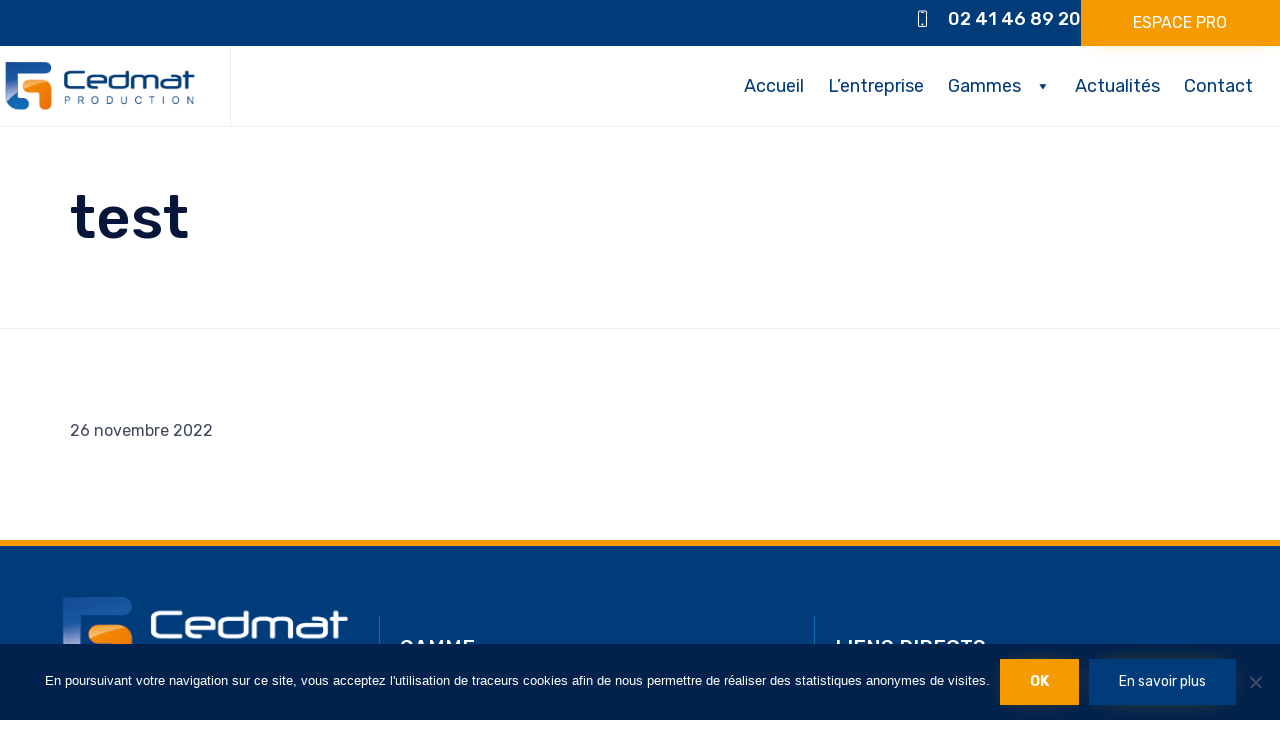

--- FILE ---
content_type: text/html; charset=utf-8
request_url: https://www.google.com/recaptcha/api2/anchor?ar=1&k=6LcZeroUAAAAAOxSw_wPK7vexMpclSlj7ZHh_tsI&co=aHR0cHM6Ly9jZWRtYXQuZnI6NDQz&hl=en&v=PoyoqOPhxBO7pBk68S4YbpHZ&size=invisible&anchor-ms=20000&execute-ms=30000&cb=tq2ers53xpnt
body_size: 48729
content:
<!DOCTYPE HTML><html dir="ltr" lang="en"><head><meta http-equiv="Content-Type" content="text/html; charset=UTF-8">
<meta http-equiv="X-UA-Compatible" content="IE=edge">
<title>reCAPTCHA</title>
<style type="text/css">
/* cyrillic-ext */
@font-face {
  font-family: 'Roboto';
  font-style: normal;
  font-weight: 400;
  font-stretch: 100%;
  src: url(//fonts.gstatic.com/s/roboto/v48/KFO7CnqEu92Fr1ME7kSn66aGLdTylUAMa3GUBHMdazTgWw.woff2) format('woff2');
  unicode-range: U+0460-052F, U+1C80-1C8A, U+20B4, U+2DE0-2DFF, U+A640-A69F, U+FE2E-FE2F;
}
/* cyrillic */
@font-face {
  font-family: 'Roboto';
  font-style: normal;
  font-weight: 400;
  font-stretch: 100%;
  src: url(//fonts.gstatic.com/s/roboto/v48/KFO7CnqEu92Fr1ME7kSn66aGLdTylUAMa3iUBHMdazTgWw.woff2) format('woff2');
  unicode-range: U+0301, U+0400-045F, U+0490-0491, U+04B0-04B1, U+2116;
}
/* greek-ext */
@font-face {
  font-family: 'Roboto';
  font-style: normal;
  font-weight: 400;
  font-stretch: 100%;
  src: url(//fonts.gstatic.com/s/roboto/v48/KFO7CnqEu92Fr1ME7kSn66aGLdTylUAMa3CUBHMdazTgWw.woff2) format('woff2');
  unicode-range: U+1F00-1FFF;
}
/* greek */
@font-face {
  font-family: 'Roboto';
  font-style: normal;
  font-weight: 400;
  font-stretch: 100%;
  src: url(//fonts.gstatic.com/s/roboto/v48/KFO7CnqEu92Fr1ME7kSn66aGLdTylUAMa3-UBHMdazTgWw.woff2) format('woff2');
  unicode-range: U+0370-0377, U+037A-037F, U+0384-038A, U+038C, U+038E-03A1, U+03A3-03FF;
}
/* math */
@font-face {
  font-family: 'Roboto';
  font-style: normal;
  font-weight: 400;
  font-stretch: 100%;
  src: url(//fonts.gstatic.com/s/roboto/v48/KFO7CnqEu92Fr1ME7kSn66aGLdTylUAMawCUBHMdazTgWw.woff2) format('woff2');
  unicode-range: U+0302-0303, U+0305, U+0307-0308, U+0310, U+0312, U+0315, U+031A, U+0326-0327, U+032C, U+032F-0330, U+0332-0333, U+0338, U+033A, U+0346, U+034D, U+0391-03A1, U+03A3-03A9, U+03B1-03C9, U+03D1, U+03D5-03D6, U+03F0-03F1, U+03F4-03F5, U+2016-2017, U+2034-2038, U+203C, U+2040, U+2043, U+2047, U+2050, U+2057, U+205F, U+2070-2071, U+2074-208E, U+2090-209C, U+20D0-20DC, U+20E1, U+20E5-20EF, U+2100-2112, U+2114-2115, U+2117-2121, U+2123-214F, U+2190, U+2192, U+2194-21AE, U+21B0-21E5, U+21F1-21F2, U+21F4-2211, U+2213-2214, U+2216-22FF, U+2308-230B, U+2310, U+2319, U+231C-2321, U+2336-237A, U+237C, U+2395, U+239B-23B7, U+23D0, U+23DC-23E1, U+2474-2475, U+25AF, U+25B3, U+25B7, U+25BD, U+25C1, U+25CA, U+25CC, U+25FB, U+266D-266F, U+27C0-27FF, U+2900-2AFF, U+2B0E-2B11, U+2B30-2B4C, U+2BFE, U+3030, U+FF5B, U+FF5D, U+1D400-1D7FF, U+1EE00-1EEFF;
}
/* symbols */
@font-face {
  font-family: 'Roboto';
  font-style: normal;
  font-weight: 400;
  font-stretch: 100%;
  src: url(//fonts.gstatic.com/s/roboto/v48/KFO7CnqEu92Fr1ME7kSn66aGLdTylUAMaxKUBHMdazTgWw.woff2) format('woff2');
  unicode-range: U+0001-000C, U+000E-001F, U+007F-009F, U+20DD-20E0, U+20E2-20E4, U+2150-218F, U+2190, U+2192, U+2194-2199, U+21AF, U+21E6-21F0, U+21F3, U+2218-2219, U+2299, U+22C4-22C6, U+2300-243F, U+2440-244A, U+2460-24FF, U+25A0-27BF, U+2800-28FF, U+2921-2922, U+2981, U+29BF, U+29EB, U+2B00-2BFF, U+4DC0-4DFF, U+FFF9-FFFB, U+10140-1018E, U+10190-1019C, U+101A0, U+101D0-101FD, U+102E0-102FB, U+10E60-10E7E, U+1D2C0-1D2D3, U+1D2E0-1D37F, U+1F000-1F0FF, U+1F100-1F1AD, U+1F1E6-1F1FF, U+1F30D-1F30F, U+1F315, U+1F31C, U+1F31E, U+1F320-1F32C, U+1F336, U+1F378, U+1F37D, U+1F382, U+1F393-1F39F, U+1F3A7-1F3A8, U+1F3AC-1F3AF, U+1F3C2, U+1F3C4-1F3C6, U+1F3CA-1F3CE, U+1F3D4-1F3E0, U+1F3ED, U+1F3F1-1F3F3, U+1F3F5-1F3F7, U+1F408, U+1F415, U+1F41F, U+1F426, U+1F43F, U+1F441-1F442, U+1F444, U+1F446-1F449, U+1F44C-1F44E, U+1F453, U+1F46A, U+1F47D, U+1F4A3, U+1F4B0, U+1F4B3, U+1F4B9, U+1F4BB, U+1F4BF, U+1F4C8-1F4CB, U+1F4D6, U+1F4DA, U+1F4DF, U+1F4E3-1F4E6, U+1F4EA-1F4ED, U+1F4F7, U+1F4F9-1F4FB, U+1F4FD-1F4FE, U+1F503, U+1F507-1F50B, U+1F50D, U+1F512-1F513, U+1F53E-1F54A, U+1F54F-1F5FA, U+1F610, U+1F650-1F67F, U+1F687, U+1F68D, U+1F691, U+1F694, U+1F698, U+1F6AD, U+1F6B2, U+1F6B9-1F6BA, U+1F6BC, U+1F6C6-1F6CF, U+1F6D3-1F6D7, U+1F6E0-1F6EA, U+1F6F0-1F6F3, U+1F6F7-1F6FC, U+1F700-1F7FF, U+1F800-1F80B, U+1F810-1F847, U+1F850-1F859, U+1F860-1F887, U+1F890-1F8AD, U+1F8B0-1F8BB, U+1F8C0-1F8C1, U+1F900-1F90B, U+1F93B, U+1F946, U+1F984, U+1F996, U+1F9E9, U+1FA00-1FA6F, U+1FA70-1FA7C, U+1FA80-1FA89, U+1FA8F-1FAC6, U+1FACE-1FADC, U+1FADF-1FAE9, U+1FAF0-1FAF8, U+1FB00-1FBFF;
}
/* vietnamese */
@font-face {
  font-family: 'Roboto';
  font-style: normal;
  font-weight: 400;
  font-stretch: 100%;
  src: url(//fonts.gstatic.com/s/roboto/v48/KFO7CnqEu92Fr1ME7kSn66aGLdTylUAMa3OUBHMdazTgWw.woff2) format('woff2');
  unicode-range: U+0102-0103, U+0110-0111, U+0128-0129, U+0168-0169, U+01A0-01A1, U+01AF-01B0, U+0300-0301, U+0303-0304, U+0308-0309, U+0323, U+0329, U+1EA0-1EF9, U+20AB;
}
/* latin-ext */
@font-face {
  font-family: 'Roboto';
  font-style: normal;
  font-weight: 400;
  font-stretch: 100%;
  src: url(//fonts.gstatic.com/s/roboto/v48/KFO7CnqEu92Fr1ME7kSn66aGLdTylUAMa3KUBHMdazTgWw.woff2) format('woff2');
  unicode-range: U+0100-02BA, U+02BD-02C5, U+02C7-02CC, U+02CE-02D7, U+02DD-02FF, U+0304, U+0308, U+0329, U+1D00-1DBF, U+1E00-1E9F, U+1EF2-1EFF, U+2020, U+20A0-20AB, U+20AD-20C0, U+2113, U+2C60-2C7F, U+A720-A7FF;
}
/* latin */
@font-face {
  font-family: 'Roboto';
  font-style: normal;
  font-weight: 400;
  font-stretch: 100%;
  src: url(//fonts.gstatic.com/s/roboto/v48/KFO7CnqEu92Fr1ME7kSn66aGLdTylUAMa3yUBHMdazQ.woff2) format('woff2');
  unicode-range: U+0000-00FF, U+0131, U+0152-0153, U+02BB-02BC, U+02C6, U+02DA, U+02DC, U+0304, U+0308, U+0329, U+2000-206F, U+20AC, U+2122, U+2191, U+2193, U+2212, U+2215, U+FEFF, U+FFFD;
}
/* cyrillic-ext */
@font-face {
  font-family: 'Roboto';
  font-style: normal;
  font-weight: 500;
  font-stretch: 100%;
  src: url(//fonts.gstatic.com/s/roboto/v48/KFO7CnqEu92Fr1ME7kSn66aGLdTylUAMa3GUBHMdazTgWw.woff2) format('woff2');
  unicode-range: U+0460-052F, U+1C80-1C8A, U+20B4, U+2DE0-2DFF, U+A640-A69F, U+FE2E-FE2F;
}
/* cyrillic */
@font-face {
  font-family: 'Roboto';
  font-style: normal;
  font-weight: 500;
  font-stretch: 100%;
  src: url(//fonts.gstatic.com/s/roboto/v48/KFO7CnqEu92Fr1ME7kSn66aGLdTylUAMa3iUBHMdazTgWw.woff2) format('woff2');
  unicode-range: U+0301, U+0400-045F, U+0490-0491, U+04B0-04B1, U+2116;
}
/* greek-ext */
@font-face {
  font-family: 'Roboto';
  font-style: normal;
  font-weight: 500;
  font-stretch: 100%;
  src: url(//fonts.gstatic.com/s/roboto/v48/KFO7CnqEu92Fr1ME7kSn66aGLdTylUAMa3CUBHMdazTgWw.woff2) format('woff2');
  unicode-range: U+1F00-1FFF;
}
/* greek */
@font-face {
  font-family: 'Roboto';
  font-style: normal;
  font-weight: 500;
  font-stretch: 100%;
  src: url(//fonts.gstatic.com/s/roboto/v48/KFO7CnqEu92Fr1ME7kSn66aGLdTylUAMa3-UBHMdazTgWw.woff2) format('woff2');
  unicode-range: U+0370-0377, U+037A-037F, U+0384-038A, U+038C, U+038E-03A1, U+03A3-03FF;
}
/* math */
@font-face {
  font-family: 'Roboto';
  font-style: normal;
  font-weight: 500;
  font-stretch: 100%;
  src: url(//fonts.gstatic.com/s/roboto/v48/KFO7CnqEu92Fr1ME7kSn66aGLdTylUAMawCUBHMdazTgWw.woff2) format('woff2');
  unicode-range: U+0302-0303, U+0305, U+0307-0308, U+0310, U+0312, U+0315, U+031A, U+0326-0327, U+032C, U+032F-0330, U+0332-0333, U+0338, U+033A, U+0346, U+034D, U+0391-03A1, U+03A3-03A9, U+03B1-03C9, U+03D1, U+03D5-03D6, U+03F0-03F1, U+03F4-03F5, U+2016-2017, U+2034-2038, U+203C, U+2040, U+2043, U+2047, U+2050, U+2057, U+205F, U+2070-2071, U+2074-208E, U+2090-209C, U+20D0-20DC, U+20E1, U+20E5-20EF, U+2100-2112, U+2114-2115, U+2117-2121, U+2123-214F, U+2190, U+2192, U+2194-21AE, U+21B0-21E5, U+21F1-21F2, U+21F4-2211, U+2213-2214, U+2216-22FF, U+2308-230B, U+2310, U+2319, U+231C-2321, U+2336-237A, U+237C, U+2395, U+239B-23B7, U+23D0, U+23DC-23E1, U+2474-2475, U+25AF, U+25B3, U+25B7, U+25BD, U+25C1, U+25CA, U+25CC, U+25FB, U+266D-266F, U+27C0-27FF, U+2900-2AFF, U+2B0E-2B11, U+2B30-2B4C, U+2BFE, U+3030, U+FF5B, U+FF5D, U+1D400-1D7FF, U+1EE00-1EEFF;
}
/* symbols */
@font-face {
  font-family: 'Roboto';
  font-style: normal;
  font-weight: 500;
  font-stretch: 100%;
  src: url(//fonts.gstatic.com/s/roboto/v48/KFO7CnqEu92Fr1ME7kSn66aGLdTylUAMaxKUBHMdazTgWw.woff2) format('woff2');
  unicode-range: U+0001-000C, U+000E-001F, U+007F-009F, U+20DD-20E0, U+20E2-20E4, U+2150-218F, U+2190, U+2192, U+2194-2199, U+21AF, U+21E6-21F0, U+21F3, U+2218-2219, U+2299, U+22C4-22C6, U+2300-243F, U+2440-244A, U+2460-24FF, U+25A0-27BF, U+2800-28FF, U+2921-2922, U+2981, U+29BF, U+29EB, U+2B00-2BFF, U+4DC0-4DFF, U+FFF9-FFFB, U+10140-1018E, U+10190-1019C, U+101A0, U+101D0-101FD, U+102E0-102FB, U+10E60-10E7E, U+1D2C0-1D2D3, U+1D2E0-1D37F, U+1F000-1F0FF, U+1F100-1F1AD, U+1F1E6-1F1FF, U+1F30D-1F30F, U+1F315, U+1F31C, U+1F31E, U+1F320-1F32C, U+1F336, U+1F378, U+1F37D, U+1F382, U+1F393-1F39F, U+1F3A7-1F3A8, U+1F3AC-1F3AF, U+1F3C2, U+1F3C4-1F3C6, U+1F3CA-1F3CE, U+1F3D4-1F3E0, U+1F3ED, U+1F3F1-1F3F3, U+1F3F5-1F3F7, U+1F408, U+1F415, U+1F41F, U+1F426, U+1F43F, U+1F441-1F442, U+1F444, U+1F446-1F449, U+1F44C-1F44E, U+1F453, U+1F46A, U+1F47D, U+1F4A3, U+1F4B0, U+1F4B3, U+1F4B9, U+1F4BB, U+1F4BF, U+1F4C8-1F4CB, U+1F4D6, U+1F4DA, U+1F4DF, U+1F4E3-1F4E6, U+1F4EA-1F4ED, U+1F4F7, U+1F4F9-1F4FB, U+1F4FD-1F4FE, U+1F503, U+1F507-1F50B, U+1F50D, U+1F512-1F513, U+1F53E-1F54A, U+1F54F-1F5FA, U+1F610, U+1F650-1F67F, U+1F687, U+1F68D, U+1F691, U+1F694, U+1F698, U+1F6AD, U+1F6B2, U+1F6B9-1F6BA, U+1F6BC, U+1F6C6-1F6CF, U+1F6D3-1F6D7, U+1F6E0-1F6EA, U+1F6F0-1F6F3, U+1F6F7-1F6FC, U+1F700-1F7FF, U+1F800-1F80B, U+1F810-1F847, U+1F850-1F859, U+1F860-1F887, U+1F890-1F8AD, U+1F8B0-1F8BB, U+1F8C0-1F8C1, U+1F900-1F90B, U+1F93B, U+1F946, U+1F984, U+1F996, U+1F9E9, U+1FA00-1FA6F, U+1FA70-1FA7C, U+1FA80-1FA89, U+1FA8F-1FAC6, U+1FACE-1FADC, U+1FADF-1FAE9, U+1FAF0-1FAF8, U+1FB00-1FBFF;
}
/* vietnamese */
@font-face {
  font-family: 'Roboto';
  font-style: normal;
  font-weight: 500;
  font-stretch: 100%;
  src: url(//fonts.gstatic.com/s/roboto/v48/KFO7CnqEu92Fr1ME7kSn66aGLdTylUAMa3OUBHMdazTgWw.woff2) format('woff2');
  unicode-range: U+0102-0103, U+0110-0111, U+0128-0129, U+0168-0169, U+01A0-01A1, U+01AF-01B0, U+0300-0301, U+0303-0304, U+0308-0309, U+0323, U+0329, U+1EA0-1EF9, U+20AB;
}
/* latin-ext */
@font-face {
  font-family: 'Roboto';
  font-style: normal;
  font-weight: 500;
  font-stretch: 100%;
  src: url(//fonts.gstatic.com/s/roboto/v48/KFO7CnqEu92Fr1ME7kSn66aGLdTylUAMa3KUBHMdazTgWw.woff2) format('woff2');
  unicode-range: U+0100-02BA, U+02BD-02C5, U+02C7-02CC, U+02CE-02D7, U+02DD-02FF, U+0304, U+0308, U+0329, U+1D00-1DBF, U+1E00-1E9F, U+1EF2-1EFF, U+2020, U+20A0-20AB, U+20AD-20C0, U+2113, U+2C60-2C7F, U+A720-A7FF;
}
/* latin */
@font-face {
  font-family: 'Roboto';
  font-style: normal;
  font-weight: 500;
  font-stretch: 100%;
  src: url(//fonts.gstatic.com/s/roboto/v48/KFO7CnqEu92Fr1ME7kSn66aGLdTylUAMa3yUBHMdazQ.woff2) format('woff2');
  unicode-range: U+0000-00FF, U+0131, U+0152-0153, U+02BB-02BC, U+02C6, U+02DA, U+02DC, U+0304, U+0308, U+0329, U+2000-206F, U+20AC, U+2122, U+2191, U+2193, U+2212, U+2215, U+FEFF, U+FFFD;
}
/* cyrillic-ext */
@font-face {
  font-family: 'Roboto';
  font-style: normal;
  font-weight: 900;
  font-stretch: 100%;
  src: url(//fonts.gstatic.com/s/roboto/v48/KFO7CnqEu92Fr1ME7kSn66aGLdTylUAMa3GUBHMdazTgWw.woff2) format('woff2');
  unicode-range: U+0460-052F, U+1C80-1C8A, U+20B4, U+2DE0-2DFF, U+A640-A69F, U+FE2E-FE2F;
}
/* cyrillic */
@font-face {
  font-family: 'Roboto';
  font-style: normal;
  font-weight: 900;
  font-stretch: 100%;
  src: url(//fonts.gstatic.com/s/roboto/v48/KFO7CnqEu92Fr1ME7kSn66aGLdTylUAMa3iUBHMdazTgWw.woff2) format('woff2');
  unicode-range: U+0301, U+0400-045F, U+0490-0491, U+04B0-04B1, U+2116;
}
/* greek-ext */
@font-face {
  font-family: 'Roboto';
  font-style: normal;
  font-weight: 900;
  font-stretch: 100%;
  src: url(//fonts.gstatic.com/s/roboto/v48/KFO7CnqEu92Fr1ME7kSn66aGLdTylUAMa3CUBHMdazTgWw.woff2) format('woff2');
  unicode-range: U+1F00-1FFF;
}
/* greek */
@font-face {
  font-family: 'Roboto';
  font-style: normal;
  font-weight: 900;
  font-stretch: 100%;
  src: url(//fonts.gstatic.com/s/roboto/v48/KFO7CnqEu92Fr1ME7kSn66aGLdTylUAMa3-UBHMdazTgWw.woff2) format('woff2');
  unicode-range: U+0370-0377, U+037A-037F, U+0384-038A, U+038C, U+038E-03A1, U+03A3-03FF;
}
/* math */
@font-face {
  font-family: 'Roboto';
  font-style: normal;
  font-weight: 900;
  font-stretch: 100%;
  src: url(//fonts.gstatic.com/s/roboto/v48/KFO7CnqEu92Fr1ME7kSn66aGLdTylUAMawCUBHMdazTgWw.woff2) format('woff2');
  unicode-range: U+0302-0303, U+0305, U+0307-0308, U+0310, U+0312, U+0315, U+031A, U+0326-0327, U+032C, U+032F-0330, U+0332-0333, U+0338, U+033A, U+0346, U+034D, U+0391-03A1, U+03A3-03A9, U+03B1-03C9, U+03D1, U+03D5-03D6, U+03F0-03F1, U+03F4-03F5, U+2016-2017, U+2034-2038, U+203C, U+2040, U+2043, U+2047, U+2050, U+2057, U+205F, U+2070-2071, U+2074-208E, U+2090-209C, U+20D0-20DC, U+20E1, U+20E5-20EF, U+2100-2112, U+2114-2115, U+2117-2121, U+2123-214F, U+2190, U+2192, U+2194-21AE, U+21B0-21E5, U+21F1-21F2, U+21F4-2211, U+2213-2214, U+2216-22FF, U+2308-230B, U+2310, U+2319, U+231C-2321, U+2336-237A, U+237C, U+2395, U+239B-23B7, U+23D0, U+23DC-23E1, U+2474-2475, U+25AF, U+25B3, U+25B7, U+25BD, U+25C1, U+25CA, U+25CC, U+25FB, U+266D-266F, U+27C0-27FF, U+2900-2AFF, U+2B0E-2B11, U+2B30-2B4C, U+2BFE, U+3030, U+FF5B, U+FF5D, U+1D400-1D7FF, U+1EE00-1EEFF;
}
/* symbols */
@font-face {
  font-family: 'Roboto';
  font-style: normal;
  font-weight: 900;
  font-stretch: 100%;
  src: url(//fonts.gstatic.com/s/roboto/v48/KFO7CnqEu92Fr1ME7kSn66aGLdTylUAMaxKUBHMdazTgWw.woff2) format('woff2');
  unicode-range: U+0001-000C, U+000E-001F, U+007F-009F, U+20DD-20E0, U+20E2-20E4, U+2150-218F, U+2190, U+2192, U+2194-2199, U+21AF, U+21E6-21F0, U+21F3, U+2218-2219, U+2299, U+22C4-22C6, U+2300-243F, U+2440-244A, U+2460-24FF, U+25A0-27BF, U+2800-28FF, U+2921-2922, U+2981, U+29BF, U+29EB, U+2B00-2BFF, U+4DC0-4DFF, U+FFF9-FFFB, U+10140-1018E, U+10190-1019C, U+101A0, U+101D0-101FD, U+102E0-102FB, U+10E60-10E7E, U+1D2C0-1D2D3, U+1D2E0-1D37F, U+1F000-1F0FF, U+1F100-1F1AD, U+1F1E6-1F1FF, U+1F30D-1F30F, U+1F315, U+1F31C, U+1F31E, U+1F320-1F32C, U+1F336, U+1F378, U+1F37D, U+1F382, U+1F393-1F39F, U+1F3A7-1F3A8, U+1F3AC-1F3AF, U+1F3C2, U+1F3C4-1F3C6, U+1F3CA-1F3CE, U+1F3D4-1F3E0, U+1F3ED, U+1F3F1-1F3F3, U+1F3F5-1F3F7, U+1F408, U+1F415, U+1F41F, U+1F426, U+1F43F, U+1F441-1F442, U+1F444, U+1F446-1F449, U+1F44C-1F44E, U+1F453, U+1F46A, U+1F47D, U+1F4A3, U+1F4B0, U+1F4B3, U+1F4B9, U+1F4BB, U+1F4BF, U+1F4C8-1F4CB, U+1F4D6, U+1F4DA, U+1F4DF, U+1F4E3-1F4E6, U+1F4EA-1F4ED, U+1F4F7, U+1F4F9-1F4FB, U+1F4FD-1F4FE, U+1F503, U+1F507-1F50B, U+1F50D, U+1F512-1F513, U+1F53E-1F54A, U+1F54F-1F5FA, U+1F610, U+1F650-1F67F, U+1F687, U+1F68D, U+1F691, U+1F694, U+1F698, U+1F6AD, U+1F6B2, U+1F6B9-1F6BA, U+1F6BC, U+1F6C6-1F6CF, U+1F6D3-1F6D7, U+1F6E0-1F6EA, U+1F6F0-1F6F3, U+1F6F7-1F6FC, U+1F700-1F7FF, U+1F800-1F80B, U+1F810-1F847, U+1F850-1F859, U+1F860-1F887, U+1F890-1F8AD, U+1F8B0-1F8BB, U+1F8C0-1F8C1, U+1F900-1F90B, U+1F93B, U+1F946, U+1F984, U+1F996, U+1F9E9, U+1FA00-1FA6F, U+1FA70-1FA7C, U+1FA80-1FA89, U+1FA8F-1FAC6, U+1FACE-1FADC, U+1FADF-1FAE9, U+1FAF0-1FAF8, U+1FB00-1FBFF;
}
/* vietnamese */
@font-face {
  font-family: 'Roboto';
  font-style: normal;
  font-weight: 900;
  font-stretch: 100%;
  src: url(//fonts.gstatic.com/s/roboto/v48/KFO7CnqEu92Fr1ME7kSn66aGLdTylUAMa3OUBHMdazTgWw.woff2) format('woff2');
  unicode-range: U+0102-0103, U+0110-0111, U+0128-0129, U+0168-0169, U+01A0-01A1, U+01AF-01B0, U+0300-0301, U+0303-0304, U+0308-0309, U+0323, U+0329, U+1EA0-1EF9, U+20AB;
}
/* latin-ext */
@font-face {
  font-family: 'Roboto';
  font-style: normal;
  font-weight: 900;
  font-stretch: 100%;
  src: url(//fonts.gstatic.com/s/roboto/v48/KFO7CnqEu92Fr1ME7kSn66aGLdTylUAMa3KUBHMdazTgWw.woff2) format('woff2');
  unicode-range: U+0100-02BA, U+02BD-02C5, U+02C7-02CC, U+02CE-02D7, U+02DD-02FF, U+0304, U+0308, U+0329, U+1D00-1DBF, U+1E00-1E9F, U+1EF2-1EFF, U+2020, U+20A0-20AB, U+20AD-20C0, U+2113, U+2C60-2C7F, U+A720-A7FF;
}
/* latin */
@font-face {
  font-family: 'Roboto';
  font-style: normal;
  font-weight: 900;
  font-stretch: 100%;
  src: url(//fonts.gstatic.com/s/roboto/v48/KFO7CnqEu92Fr1ME7kSn66aGLdTylUAMa3yUBHMdazQ.woff2) format('woff2');
  unicode-range: U+0000-00FF, U+0131, U+0152-0153, U+02BB-02BC, U+02C6, U+02DA, U+02DC, U+0304, U+0308, U+0329, U+2000-206F, U+20AC, U+2122, U+2191, U+2193, U+2212, U+2215, U+FEFF, U+FFFD;
}

</style>
<link rel="stylesheet" type="text/css" href="https://www.gstatic.com/recaptcha/releases/PoyoqOPhxBO7pBk68S4YbpHZ/styles__ltr.css">
<script nonce="Ub6JXSHuomXLT_PqB0tkYA" type="text/javascript">window['__recaptcha_api'] = 'https://www.google.com/recaptcha/api2/';</script>
<script type="text/javascript" src="https://www.gstatic.com/recaptcha/releases/PoyoqOPhxBO7pBk68S4YbpHZ/recaptcha__en.js" nonce="Ub6JXSHuomXLT_PqB0tkYA">
      
    </script></head>
<body><div id="rc-anchor-alert" class="rc-anchor-alert"></div>
<input type="hidden" id="recaptcha-token" value="[base64]">
<script type="text/javascript" nonce="Ub6JXSHuomXLT_PqB0tkYA">
      recaptcha.anchor.Main.init("[\x22ainput\x22,[\x22bgdata\x22,\x22\x22,\[base64]/[base64]/[base64]/[base64]/[base64]/[base64]/[base64]/[base64]/[base64]/[base64]\\u003d\x22,\[base64]\\u003d\\u003d\x22,\[base64]/DicONUlDDnT5QRMKVLEHDkcOEX8OWD8OrwqZjBcOtw5HChcOQwoHDohhBMAfDkQUJw75Kw6AZTsKDwr3Ct8Kmw5cuw5TCtSoDw5rCjcKtwrTDqmAHwopBwpd0C8K7w4fChwrCl1PCvsO7QcKaw7HDh8K/BsOHwr3Cn8O0wqw8w6FBbnbDr8KNMgxuwoDCmsOJwpnDpMKSwodJwqHDlMOywqIHw5rCnMOxwrfChsOXbhkKYzXDi8KMDcKMdAzDghs7C3PCtwtbw6fCrCHCqMOiwoIrwoQxZkhBV8K7w54PK0VawpvCjC4rw67DucOJejNjwro3w5vDgsOIFsOBw5HDim8Pw6/[base64]/cVAqGMONLgssw4zCk8KxARHDm8OWwqrDsBAGwoXDmMOzw6Iew4jDp8OTCsOrDi1XwqjCqy/[base64]/[base64]/[base64]/[base64]/wo91SjXCnsOaUsK1wq3ChWTCvwZhwrovwqYIwo9OJV/CpEoEwpTCjcKBaMK6OmXCk8KJwocmwq/DughKw6xzPBjDpHjCkjk/woo9wrcjw51nUm/[base64]/Cq0DDgB8VfDLCo3UsfsKIGcKeFcOkXMOkH8OdYlnDlsKNF8ONw7LDlMKUJ8Krw5RMCF/CrFnDtwrCqsOmw45RAW/CkhvCk3BIwr5jw6dTwrhXRntwwpwXDcO5w7xxwopoMXHCn8Omw7HDrcOAwo43TTnDsAkYFcOKRMOfw6ghwp/ChsOgGMOOw6TDun7DkjfCrGTCq2DDlsKgMnvDnShhFmrCuMOCwoTDhcKXworCssO6wo7DsTdJQiJnwrbDnTxGcllCEUoxccO2wqLCpw4iwo3DrQtuwpRfQsK7DsOVwoDCn8OBdCzDjcKYXn00wpnDs8OJdx43w6pSSMOZwqXDmMOowr8Yw7d1w63CiMK/[base64]/[base64]/DhkV+w68jw6U1BMKPw4Qgw5xxwqDCkDFPwqLDncOcZlrDjhQQH2AIwrR/[base64]/CszjDr8KiwpnCq8OmYX3CqQB7b8KYw7bCmVF0IwF+WDpBccOhw5dIPi1YNApew7cIw741wpRMF8Ktw4M0OMOIwpQ+wrjDjsOlPUEPIgTDvCRDw5rCn8KJLDsDwpl2IsOgw6LCoFfDlQoowp0hOMO+FMKqeyjDvj3Dp8ONwqrDp8KjexEuUkp0w680wrwAwq/[base64]/CmxPDuVtrwrbCiXN+w6tAwqTCrE/DkTVbIVDDusO8aFPDjWoLw67ChiTCh8OMDcKOGQUkw7vDunfDoVZawpXDvMOmKMOxV8OFwrbDnsKuSwt9a1rCi8OzRBDDqcOFSsKmf8KxXijCtV5+wqzDogrCtWHDljo3wozDi8KQwrDDh1tYW8KAw6khKjI4woZXw5EHD8OwwqAYwowRJnJ+wp4bWcKuw4HDkMO/[base64]/w61MSMKLw7Y6KcOXLMKuNwjDgMOdfkliw7rChcOFXAIbLxTDkMOtw7hHFTcnw7obwqzDpsKPJMOiw7kXw63Dj3/Dp8KJwoTDq8OVXMOcQsOTw7/Dh8KvZsKdcMK0wojDmSfDqk3CqFFbPwLDi8O9w67DvBrCvsKKwoxxw43CuXAYw5bDlA0ncsKVIXjDkWbDuSDDrBTCvsKIw5IMZ8KFacK/E8KBecOrwobClMKZw7Bpw49dw6I9T3nCmWzDsMKxT8Okw6Mbw7zDonDDjcO/[base64]/w6fCslbCr8KCw5XDnMOuwp1GwoLDmsKvTjFow73CucK7w600b8OySBohw50BTmzDlMOAw6h+RsOoWh5Uw5/CjUpjYktGHMO1wpzDg1how48EUcKeccOzwrPDg2PCggPDnsOHccOlaBXDp8K1wq/ChmQCwqpxw5UFJMKGwqI/SDHCm0goTAYRRsKnwr3DthdqcgcKwqLCocKeD8OkwqvDi0TDumzCgcOhwookZztCw60iNsKPP8KBw5jDillpWsK6woVhV8OKwpfDsQ/[base64]/DgTbDtirDvsO2wrs/f2HCvcOucjxzw7ARwoMww7PCvsKObAFGwprDv8K3wrQ+c3zDgMOZw6PCgwJPw5XDi8K8FSZ1Z8ODL8O3w5vDsj3DhsKWwrnCiMOZPsOYRsK6AsOgw4HCtm3DhlxFwpnCjm9KBRE0wr4qR2siwqfDiGbCqsKRI8OOKMOLd8OIw7bCo8KsQ8Kswr/CqMKKPMOPw4HDncKLODXDjy7DpUTDuA08XFoGwq7DgzDCtMKYw5rCksK2wqhPFMOQwpB2HGtHwqdqwod1wpDDsgcbwozCmjYrOcOTw43Ct8OdXA/[base64]/CjMOMwp3CiMOJFMK2w6dqb8KWc8K6WWs2Iz/DqBFsw6AuwoXDpMOYD8OGbsOQXmUueAPCnicJwqzCgUPDrSBlcR00w4xVQcK4wot/ewHDj8OwVcK6ZcOvGcKhY0lmTA3DvUrDjcOgXMKSe8Ouw7fCm03Co8KJdgIuInDDmcK9cwAjAkojZMKKw6XCikzCuQHCnU0qwoESw6bDsznCkmpYRcOfwqzDk3PDgsKfPR/Ctg9BwrDDiMKNwqNLwrtnY8OAwojDksOCK2FSSjTCkSBLwq8RwoZrKcKQw4jCtcOdw7wIwqclUT87dEbCksK+JB/[base64]/DliR6w4nClMOOw5EtwqdMw4/DscKOdi3CmFBuHEnDqwTCgQ3CrhJJIT7Cl8K8JAxUwqHCq2zCvcOZKsKhMlYoZcOFa8OJwonCmFLDlsKuUsONwqDCl8KTw5AbBgfCssO0w49vw53CmsOBO8OeW8Kswr/DrcOCwpIwP8OOYsKmU8ODwrslw5x5XXBKWAvCo8KtDmfDgsOhw5Mnw43DjsOwb0zDlUo3wpvCogcwHGAcMMKLR8KEX0NEw6fDtFBKw6/CpgQAOsOXTybDgMOAwoANw5oIwrkJwrDCgcKtwprCuFfChlJLw4ladMKZZWTDtcOCC8OMBlXCny0Mwq7DjDnDmMKgwrjCglkcOgTDpsK5wpxiXsKIwpRnwqTCryfDpi1Qw7QDw71/wrfDmAdUw5AiDcOSVR9MdR/[base64]/Do3DChXtORCHDpjAQw41jw7Vpw4LCvk7DucKeNBTCiMKMwp9gM8OowqDDvl7CiMKowpczwpVmYcKoAsOcH8KnOMKVEsOHLUDCllbDnsOzw5/[base64]/Dk8Kpw41sw5DCiMO0J8OeHsK2BcKIPEVnwofDnAjCux/DpQ/CvUHCu8KOLsO9AXk9MF5/[base64]/[base64]/ClRzCtsKIPMO4wqcMYBUZwpEfYxTCngFyfyA+PRFzWAIbwrtVw6p2w44IKcKGC8KqV03CrihyFCrCrcOQwqzDjsONwpVQa8KwPWzCtz3DoGlQw4B8RcOtXAMyw6wawrfDssO/[base64]/DiDMbJHQZAcO0TXLDpSvCo2YERHwXecO0w6DDusKeVcKLw7A3LcKbE8KjwrgOwqkOYMORwpkPwoPDvmctQlhEwr/CqnrDssKqIm3Co8Ktwr9pw43ChgTDnzw5w5QVKsK4wrwHwr0nNmPCvsOzw7cPwpbCqSbCilhZNHzDkMOJBwUMwocIwolacyPDpjXDm8KQw60mw4fCnEotw6B1wrJTA2nCscK8wrUuwrw8wrV8w6pWwotAwrI/ZAU3wq/[base64]/DlBQLBMOzw4jDoMKrwqzDiMOgOcK4ccKaXMOJScKHRcOaw63CicKyOMK2YTBgw5HCu8OiRMKDZsOqZTzDgQ3CmcOEwrzDjMOVFAd7w4/DtsO0wol3wojCh8ONwqzDq8K1JhfDpEjCtynDl3nCssOoHU7DjWspdcO2w6cNGMOpRcO/[base64]/CqlzDoiXClxRVbVrCvMKRwrfCh8KZNV3CksO2EhUrHyF4worCg8O1fMO0Lm/CtsO2FFQbfCtaw4I5XMOTwobDm8O5w5h8Q8OlY2YGwpzDnCNdasOowonCvl17ah5Mwq7DpcOnK8Olw63CiAtjOMKfRU3DjUXCukdYwrMpH8OwQcO5w7TDoQjDg1JGN8O0wq06MMO+w7rDn8KkwqFkDmgDwpLCpcO1YQ0rQz/[base64]/DoiPDrRFqWlgMwqoewpbCmAY4dsOoNsO8w7ZNZC4Lwr4DRX/DhTfDnsOhw5rDksK1wog3woFow75Bd8OgwqwZw7PDucOcw6oUw7PCmsKXRcOxVMOjAcOPGTk9wpIgw7p5JcOcwoYgVyTDg8K+NsKfZwvCnsODwpnDlAbClcKZw6NLwqk7wp4gw5PCvSseO8Kmc09KA8K+w49ZHx42wo7CvgvCrxURw7/CnmfCrk3CpmFww5AZw7/DkklVFGDDsCnCucKcw7Ylw59aAMKuwpXCnSDDucO9w5gEw5/ClsOrwrPDgwrDmsO2w6Q8VcK3agfCssKUw59bXT4uw45cEMOBwpzCpSHDoMOOw43CuC7ClsOCa2rDg2bClS/[base64]/Cv8OZw7fCkXJIY8KcP8KsKBXDjMOxMz3DoMKbUmvDk8KlR37DjsKZJALCpBLDmBnCoRLDom/[base64]/DpHkFw7cmw505wpHDqWQFwq7CtMODw4B7wqTDrcK/[base64]/[base64]/CqsO6OcOXw53Ck8KZw6tXW8KqKz8rw7PDisOMw7XClCg6CjJ7GsKSKX/[base64]/[base64]/DtnvCi8OMwrvCg35Cw4/Cvk7Cs3TCjMOTey/[base64]/[base64]/wo/DpMKSwozCiFjDjDnCi0HDgsO/[base64]/w7XCjsOkf8OfwrEXE8ObU0TDuG7CrXPCpMKyw4/CnShCw5ZfKcK8bMKUKMKhQ8OeYzfCnMOPw5cDcRvCqQg/w6jCiiggw6xvWSRsw7APwoZew6zCjsOfecOxb20sw6Q3S8KUwpjCsMK8cljCij4gw4YEwpzDp8O/Gi/DlMOATHDDlsKEwoTCr8OLw7jCu8KuUsOqDATCjcK9MsOgwqsGTELCi8Omwrt9fsK3wonDsyAlfMOhdMKOwrfCg8KVMR3DsMK/Q8K8wrLDmCjCgUTDgsOqC1tEw7vDtcOSORoUw55wwqwnHsKbwoBjGsK0wrfDgx/ChggwP8KFw77CjSdFw4fCiC9/w4lnwrMBw5I7dWzDs0LDgkLDn8O2OMOuFcKxwpzCpcKjwoIqw5bDpMK5EsO0wpt0w7FpZRU9Ixw3wr/CgsKdAxrDp8KZV8KoOsKRBnPCosOZwp3Dp101dDrDrsKPUcOJw5M5Qy3DsE9hwofDmw/Cr3/Ch8O0ZMOmd3bDuBXCuBXDg8Ohw4nCrMOJwoHDszQ0wo/DjsKtLsOdw4dYXMK/QsOvw6IYCMKAwqd7WsKzw7LCigdUKgDDscOuRR1ow4d0w7fChsK5P8K3wrh8w6zCiMKDJHkcK8KGBsOowrbCtHnCpcKWw4TCjMOrfsO2wojDm8OzMhDCrcKwNcOww5QbFTNaK8OvwoolPsOOwo/DpB7Dq8ONbDLDuErDo8K6L8K0w5nDosKMw4FDw6lBw5J3w74PwpzDlQkSw7HDnMKFSmVSw6NrwoJ6w74Bw4MYJsK3wrbCoD9zGcKLfcOGw4DDi8K9FSbCj3HDlsOuNsKAQFjClsO9wr7CqMOFX1rDjltEw6UowpXCnkBTwokpWg/DjMOeCcOcwoDCsRYGwooALxzCpjDChiAlJMOeAEPDtx/DjhTDjsKLLsK1en/Dl8OEJRkmacKuKlfDt8K1SMOYMMO4wo1aNV/DgsKtXcOVHcOiwrvCq8KPwpbDrE3Ckl8VY8O+YG3DocKxwq4KwpXCqMKdwqfDpQkAw4g7wr/CqETDpT5UBHZ/FsOUwpvDhMOaHcOLQsOQTsOKZBMDAiB6XMKqw7ppHwPDr8KKw7vCmns5wrTCp0t5d8K6bX3CisKtw4vDg8K/Cy9dTMKWVVnDqlBqw4rDgsOQDcO7wo/CsivCmAPDgmrDvBzCk8OWwqHDpsKGw6wxwqXDlWXDjsKhPCouw7smwqnDmsOkwoXCocOzwo96wrvDmMK7D27CsmfDhRdXTMO4RMOaRlJWO1XDpn0Dw6g4woHDtEspwqo/w5M6CxPDq8Oww5vDl8OWbcObEcOMLHLDrkzDhxPCocKSCXHCnMKYMwAHwp3CpXHClcKqwq7DpzzClSkowqJBQcO5b08kwr0vPXjCmcKgw71Qw5EwYxzDsFtnwpQPwpnDr0jCoMKpw4RICh/DrjPCkcKjE8KCw7F2w7wdD8Ojw6HCplvDphnCscKIZcOEQlHDmxojO8OQOQgzw4XCtMOcbx/DqcKwwodAQAnDqMK5w7zDj8K+w7UPLHTCsVTCncKNImd+NMOTBcKYw6fCqMK8HlItwppZw7rCi8OLacKeTcK4wooCTRnDlUA2b8KBw6l7w6LCtcOPZsK8woDDjj9FU0rCmcKCw6TCmQTDnsOZT8OfKsOFYRjDqsOywoTDisOawq/DocKmNlHDtDB5w4c1a8K7C8OdSh3CiCUmekI8wrzCjXkLVRlBecKBA8OGwoAVwplKTsK9PT/Du0PDqMK7YUDDhgxJCsKAwr7Cj07Dp8KHw4phRwHCqsOQwp3CtHANw6HDqHzDrsOlw47CmCDDg3LDvsKLw5BUDcOMRMKuw41gX3DCkEooWcOfwr8xwoHDp17DkwfDi8OLwpjDmWjDucK8w5jDi8KnEEtJC8Oewo/DrsKzF2jDtkzDpMKcUUbDqMK3C8Oaw6TCsn3Dl8Kpw6jCtSptw5wgw7jCgMOGwpbCq2VMfRPDjhzDj8OxKsOOEDJGHCwLdcK+wqdwwr3Do1URw48RwrhJKlRXw5ECOAfCskzDmi5jwphzw5DChsKmP8KTNh0GwpbCosOSOyRYwqIqw5RuZTDCqsOrwoYkf8Ojwq/[base64]/CunLClsKDBzEwfMKXw6HCj1AiRwDCgGfDuA9CwrHDsMOGagzDkDMcLsOMwoLDnE/DscOcwrgSwqVpdXQuHSNjwo/CsMOUwqp/NT/DqQfCiMKzw7fDtwjCq8O+AXDDkcOoMMKCVMOowr3CpwnCpMKmw4DCtCTDh8O6w6/DjcOzw7Flw7QvfsOTSjDCgMKcwrzCsmLCuMKaw5TDvTg/H8Oiw7PDilPClnDClsKcPE3CozDClsOOBFXCo0F0ccKYwozDiShtc1zCrcKrwqAQdVcvwp3DjhjDlFpuDFlww6PCgi8GamZrMAzCsn5cwpjDrE3ChB/DnMK+w5nDuXQjwp9JbMO3w5bDpsK4wpHDkXgLw698w6jDosKaE0BZwo3CtMOSwr7CmA7CosOoJSxSwopRbQk/w6nDgz0cw40Iw6wuS8KgTlQ/[base64]/DiQXDi8O+w7l8w7/Di8ONw7ZfZ8KIwrpawrbCq0zCkMO3wrIPecOlazPDhsOrdl5SwrdTGjDCk8OKwqvDsMO0wrdYVMKfPiAIw6wBwrJKw4fDjHocNcOVw7rDgcOLwr/[base64]/[base64]/wp3Co8KOYUAuwpPCmTcaHV8Rw5nDnMOddsONw4bDusKwwrLDrcO9woEtwp5lHiJlbcOewprDplo7w5nCt8KDQcKRwpnDoMKOwoTCscKrw6bDi8O2w7nCgzfCj2vCpcKsw5xxesKuw4UwClLCiVQNEzvDgcOsesK/S8OPw4bDqTJpW8K2IEbDrMKzeMO+woM0wphGwrEkHMKtwoAMK8OHQR1xwp9rw6XDsx/DjWsgD1rDjHzDvQMQw6MdwqbDlHAQw7DDrcKewo8bF0DDkGPDj8OEDX3CicO5w64qbMOzwoDCmWMfw7M/w6TCvcOhwo8Tw4AVI0zDiQAgw4sjwoXDl8OaH17ChndFFUbCusOIwoItw7nChAXDlMO2w4DCoMKEJ0Q/woVqw4QNM8OLWsK2w4XCgMOiwrzClsOVw7oscl7CklduMCpqw5F9YsK5wqpKwqNiwqDCo8KyQsONWzrCkCfCmXLCqsKsT3o8w6jCu8OzCE7Dklk+wozDrsKiw63DpFkMwpJiBnLCg8OMwp4ZwodLwoJ/woLCji7DiMO5UwrDukogNDDCmMO1w5LCisK2eU9Zw7DDqcOowqFOwpIaw4J/AzfDo0vDk8KdwqDDqcKQw68mw73Ck1nClxFEw6TCnMK2VEBpw5EQw7TClWsKdsKfasOmVsOFRcOkwrvDqFjDg8OxwrjDmVsUOcKND8OTP13DsilxRcKQdsKbwpHDlX0gfhbDl8K/wovDicKxwqYyGgjDmU/CuwIjYEo4w5tSIMKuw47Dn8Kaw5/Ch8KIw77DqcKeasKPwrExAsO/[base64]/[base64]/CkTvClQdrVS4xQUjDgRfDsCzDpjhyP8KRwqlww7/DmVLClsKcwqTDrcK1eWfCo8KDwqUlwqvCksKBwocLbsKec8OcwrvDu8OSwoV/w7MxK8KuwoXCpsOiAMKXw5s2EMKywrNaWh7DgTzDqcOvSMOHcsOcwpjDlx9DdsO1U8OVwoE6w4Vzw4Viw4F+BMOdeWDCsnx8w544PWNgKGHCiMKQwrYWZcOmwrvDu8KIw4x+WT54CcOsw7dAw5RaJVgHQEDDhsK/G2vDiMO7w5oaKz3DjsK1wp7Cm2zDlyfDisKHQjXDowMYaWXDosOnwrTClMKhfMO5Ak9rwqN4w6/ClsONw6rDvywHRn9kGhBpw4QNwqIQw4sidsKhwqRAwpgCwrDClsKEHMKyRBdaQnrDvsO3w41RIMKGwqQKfsKywpV1K8OjUcOBd8O/IMKWwoTDjXjDr8KyVH8tUMOMw59fwqrCskBvXsKLwrRLGB3Ch3kWPwInGTPDlcKewrjCiGDDmMKYw6ACw6ISwoIAFcO9wol6w6tEw6/DvFR4A8Oww70Zw5k+wr3CkU4qL2fCu8OpT3MUw5DCncO+wq7CvErDhsKgHGEFOm0swpsjwpnDhhbCkWs/[base64]/GcOybcO+NStyw7Vrwrxcwr0BwpFkwpIMwpTCqMORCsOWYMKBwodORcKkUcKowr94wqvCscO7w7TDiGbDmMKNbRIfWsK4wrPDk8OaO8O4wrXCkzkEw44Tw6Nkwq3Dl07DmcOiRcO0WMK+SMKHK8OnFMK8w5fCgm7DpsK9w5nCom/CmmnCpxfCthDDv8OEwpkrScOCPMKkfcKHw4BawrxawosywptZw7oYwpprDX1CLcOAwo8Ow7jCjz4rAARbw6HCgWQYwrZnw7gUw6bDiMOgw57DjB1pw4lMFMKlEsKlRMKkW8O/TxjClVF0TBEPwobCmsOuJMO9KCXDocKSa8OAwrZdwp/CpVrCu8OHwrrDqU7CnsOLw6HDsFLDrnvDlsOVw57DnsK+IsOyPMK+w5V/EsKTwoUww47CrsKRZ8OXwqzDh3xpwoTDgUwMw4tbwpTCjlIDwqHDtsOxwqt0HsKOXcOHAizCmwZ7VUAbR8OVX8Khwqs1OUnCkgvCvU/CqMO9wqrDtVlbwrjDqyrCsgXDrcKHVcOLTsKxwqvDgcO5ecK4w6jCqMO/M8K4w6VpwqgRAcOGPMKlb8Kww5cpVkvCicOVw5TDrGR4LETCkcOfecOGw4NVBsKhw7/DiMKcw4fCs8KuwqnDqDTCpcKMGMK6CcKFA8Oow6QYPMO0wo88wqpQwqMdekHDvMKxHsKDJyXDu8OIw5rCm0kvwoQHMUkuwpnDtxbCgcKyw7kdwrl/O1/CvcOqPsO4UAB3HMKNw5jDjVLDpAvDrMKyTcKEwrpRw6rCjXtqw5cCwoLDhsOXV2Ekw61FbcKOL8ORbCxsw6bCtcOQfXMrw4PDvnElw4BgT8Klwqd4wpITw78/GMKIw4E5w5pEVT5uRcOMwrIew4XCsX8LNXPDtV8Fwr/[base64]/w4JGw7DCiMKOwqDDisKuwqvDssK3NwTCslwfw6p6w4LDn8ObUD3CnX5uwqYswpnDisOWw6fCq2UVwrHDkBsTwqhQGXrDj8O0w7vClMOXCz9wW3V9wrvCgcOjCwbDvAEMw6vCpHVxwqzDicO8QGbCgBzCoF/Cuj3DlcKEEcKSw74uL8KiS8O1w58+fMKOwog7A8KUw6RdUCjDgMKbPsOVw4FJwrpnP8K8w43Di8OgwpzCpMOUXxh/WhhewrA0aE7Cn2tNwpvChmVzKzjDu8K4QlMFCCrDgsOIw7ZFw6fDkRHCgHDCmxjDocOaWnh/[base64]/ClcOPeUfCkSLDocK8woJ5wpfDkcObJX/[base64]/CvMOVwrPDqGLCmMKqw6c/w4gOw4AzQsKOw6nCvW7CkCPCqSVtLcK8OcKqC2xgw6RKb8OowrZ0wrxEdcOFw4hYw5sDBMOjw6J4IMOfH8Ovw4FOwrIgFMOAwrNMVj0rWX5aw40fJS3DqlQEwprDrlrDmsOGcAzCuMKNwo/DhsOZwpUbwpxVIzInHw53OMOgw4Q6Xws1wrtqB8Klwq3DucKsTDzDusOTw55fKQ7CnjUfwqt1wrluM8KpwprCgxQIGsKaw7odwrrCjhjCmcOxSsK9EcOOXnPDlR3Dv8O2w7bCoUkee8Owwp/CkMK8CijDgcOPwpVYw5jDm8OkF8OXw4fCkcKowrPCrcO8w5nCncOlfMO+w4jDo0BIPVHCuMKXw5bDjsOZCTQVIsKgdGxzwroIw47DoMOOwqHCj07Cq1Ajw6ZvIcK2KMOqRMOBwqFnw5jDtzoYw59uw5jDusKvw5QQw6B/wojDj8K/Gz0PwrJ0KcK2XcO3YcObW3bDrx5eZMOZw53CpsObwp8awoIuwrRvwqdawpsjImrDoiYEECfCk8O9w6oTCMKwwqxMw7LDlA3ClX5zw6/CmsOawrcdw5MQDMOCwrU4Un0STMO8dEnDtkXCv8Kswrk9wpp2w6/[base64]/DksKmL0Eew7NqTcONwrLCoHsXZcObfcOTQMOlwpjCosKuw7bDrEEnScKsHcKObkddworCj8OrA8KmQ8KsRWxBw7fCuHV0PhQbw6vDhDDCvMOzw5XCgGDDpcO/fCDDvcK6OMKGw7LCrnhiHMKTMcO/JcKkT8OcwqLCvHzCucKNengOwqVODsOOCi5DBMK0csO8w6rDpsKLw6/CtcOKMsK0ZTpOw6DCjcKpw7dUwprDpk/CqcOkwprCjHrClxXDiFkkw6LCkxFMw4TCpUnDhzVtwovDuzTCnsOodQLDnsOhwrQuc8KJAD0FWMKiw4Zbw7/Dv8K2w67DnhkmccOawo/[base64]/[base64]/[base64]/DtCl0w5Mtw4g+wowfw4JDw5x/wrAJwqrCiAHCjTnCgx3CjkV6wqR/QsOswp9ULR5lPjMew69/wq8Two3CoFMEQsKmcMOwf8OXw7/Dl1RmCcOuwofCuMK+wo7Ct8K3w4vCvVlxwpgjMjvCksKLw4BsJ8KSUVJFwqgXa8ObwrXDk3lKwq3Cp1bCg8ORw5kwS27DqMOuw7oyahnCicKXOsOVFMONw5Ikw7EhDznDmMODBsOIO8OkEDDDrhcYw6vCt8KeO1rCtFzCoAJpw5fClAIxJMOYP8O1wqTCvkswwp/Dp2PDqUDCjT/DtnLClW3DgsODwps1AcKTb3fDq2jCrMOhUcOLDH3DvBvCnXvDsjfCg8OhPDpkwrdEw5PDucKMw4LDkEnCvsORw7rCi8OnWSnCtCLDp8KwL8K7acO/BsKocMKtwrbDucOFw7FOfFrDrX/CocOeR8KLwqfCpsOUKlshf8O9w6dGLDoHwoFjKRHCiMO8ZcKfwpwPRMKiw6Mjw6/DucK8w5rDo8OIwpXCpMKTVmLCoTIiwq3DvBjCuWfCmsKzBsOWw5h7LsK1w4dQccOGw5NWfXAtw5VJwrXCqsKfw5LDqMO9ZjUzTMOBwrvCoiDCu8OFWcKlwprCtMOiw7/CgwzDuMO8wrZ4J8OLJH8VI8OOPVvDmH1pV8OxG8KewrEhGcOdwprCljsAP38nwo8vw5PDvcOKwpfCi8KaYxpsF8OfwqM9woHCqAQ4J8OYw4fCl8OHBWxSLMOYw5QGwqLCk8KWKXnCu1rCpcK5w65uw5fDisKHW8OKJA/[base64]/DssO3d8OLUhdMw4jChG/CpUpxAsKoWRVowoHCpcKrw7PDhGxZwrQrwoTCr1vCqTnDvsOnwqDCix1pFsK0wrnCmRfCkT4Sw74+wpXDlsO7Aw80w5sbwoLDusOBw4NgZWrDgcOtOcO9N8K5EWNLXQlNPcO7w45EDCfCtcOzZsKvYsKmwovDnsOZwrFrb8KTBcK/BG9PKcKeXMKGRMKHw6YKTsKhwqvDosOIX3bDiHrDmsKNCMK5wp1HwrXDnsOgw6XDu8KXEGHDvsK4Lk/DmMKMwoHCi8OHYVLCnsOwasK/w6lww7jCtcKdEkbCukYlQcOGwrPDvTHCvUcESXjDscKPGXvChCPCu8OmCycZDWDDuy/CusK+e1LDlUbDp8OsdMOiw5xQw5zDmcOOwpNcw7DDq0thwp/Cvx/CthbCpMOPw6MrLwjCv8K/wobCmk7DtsO8A8Ozw4hNO8OBGmHDo8KBwpPDsx3Dq2hhwrtHCmckMkE7woMjwonCr0ZHF8K/[base64]/Cu8KYRMKqUAPDswRbY8K1wrLDm8K4w6wSCVBNwqhBYQLDljU1wr9Zwq54w6LDoibDtcOvwoTCiEbDrSwZw5XDjMKCI8O1BWbDocKmw607wrTCvm0OUMKsEMKzwoxCw50VwqI9L8KsTiU7wr/DvsK2w4jDilbDvsKSw6EqwoYsTz5ZwqgZd21UJMOCw4PDkjbDo8OFGcO3woRgwqXDnhsZwpjDicKWwoRJKMOLcMKywppuw5LDqcKLB8K+DjIdwooLwonChMONEMOrwobCmsKkwpbDmBEaHsOFwpsETHk1wq3CsTzCvBLCtMK/SmzCqjzCtcKPFi12UQ8ZWMKmw4xxwp1YExHDmUpqw4nCrg5LwqzCtWzDqMOcfyNBwpwPX3ghw5lhV8KRNMKzwrhwSMOkQDzCl3oJKwPDp8OgCcO2fAgMUijDl8OLKWDCgn3Dnz/DjHZ/[base64]/wp/CjAfDrcK5JUQnwpc/w4oBwq4zw4x3HcK0csKOSsKOwo4Bw5gbwpvDvW1WwqR2w7vCmD3CmB4naBIwwppdbcK4w6XCoMK5wpjCv8KSwrYyw4ZjwpFAw4cXwpHChmTCgsK8EMKcX2hJUcKmwqxLYcO6cVhYP8KRXz/ClU8Mwq16E8O/[base64]/CncOhS27Dk3TDqDg7w73DhTRpBsK8wpzCoU3Cowg0w79Lw7DCj2XCskTDkm7Dn8KLFMORwotNbMOcFUvDnMO2w4DDr3sEIsKTwp3Dg2rDjWpcGMOESWTDmsOKVxzChW/Cm8K6HcK5wqJdIHnDqjXCpzZdw43Dk0fDtcK9wocmKh1VbxNACSADA8ODw447UWXDksOjw7nDo8Ohw4vDukDDjMKAw4vDrMOyw78qTGrDpUsIw5fDjcOwKMOnw6bDjgDCnHs1w6YWwoJuQcOLwrHCscOGEx0+LBPDgxZuw6rDpcKmw4cnWV/Ck159w6pzWcK+woXCmms8w4BwR8Ouw4wLwoMiXQhnwrM+EzQQCwPCqsOqw5U3w5fCsGxlAMK8RsKawqZoCx7Chwgjw7stO8OqwrtSXm/DlcOZwrtkEFgNwpnCpA0fLXQFwrBIUMKkS8OzNWFDGMOuPynCnHPCoD90HAtdcMONw77CsHBpw74FA0gzwpMnY0TCpCbCmsOPYmlUccKREMOCwoMZwoXCuMK0SV9nw57ComNzwoIIOcObbDJkaAkXesKvw4fDncOiwoTCksO9w4ZVwodFVRvDoMOARmHCnxZvw6F/b8Khwp3CkMKJw77CisO3w6gGw48Bw6vDqMKRMcKvwrrDtgtXc1PCgsOcw6hIw5E0wrYGwq7Cqh1PWF5hEV5rYsOUAcOaf8K9wobCrcKjasOAwpJkwqRlwrcUBgLCkjxaUCPCrDLCr8KRw5rCt3NVcsO/w6bDhMKSRcO5wrTCgU99wqPCtG8Ew6FGP8KkKE/CrGQXXcOfPcKbJsKww6k/wqkgXMOFw7vCk8O+SVbDhsK8w4TCssOlw6F/wo8pS0lKw7XCu30lOcOmU8KZTMKuw4UndmXDinZlD0d1wo3Co8KLw59mZMKAKiZmIwcAYcO9cCU0NMOcVcO1CFtDWMKpw7rCiMOow4LCt8K4dkfDssKDw4fCkSg5wqlRwobDgjPDslbDs8Kyw7PCrFAwd09Zw4hPKCHCvW/Cuks9BUI7TcKtSMKiwpfCuk45KU/ClMKqw4XDoSfDusKFw5rChhpDw7h+dMOSKApQa8OOb8O0w6fCryXDvEgABzHDhMKWCj92E31Hw4nDmsOpKsOPw6gow50FPl09f8KgZMKtw7PDmMKpKsKLwpc6wp/Dv2zDg8OUw4nDrnw2w7wXw4DDsMKqb04jGsOeAsK8dsODwrNEw6ojBzTDn30wesO2wrEtwp3DgRPCizTCrRTCmMOdwqbCusOeXUxrdcKSwrPDqMK2w5/DuMK3EGLDjV/DocOOJcKawoRkw6LCrsOZw5l2w5Z/[base64]/DrE0rK0/CnsKcwqdtDljCnUt/PEMqwqFow6/CtzdZdMKnw4x+esKaSAsvwrkMO8KWw68iw6hUGUZsEcOrwoNcJ2LDisK7V8KfwrwdWMO7wp0GLVrCiQHDjCnDsAbCgFpEwrY8WcO2wpk4w6IoalrCmsKPAsKVw7/[base64]/DqkHCnDTCiQ0CwqLDj0XDrgbDgUTCosO3w6nCjFgJU8O7wovDmCdowqrDoRvDuH7DrsK2PMOYPHHCv8KQw47DgFvCqDghw48awrPCtsOlVcKjTMOIKMOxwrIBwqlYwq46wqsow7/DklvDtMKawonDs8KLw7bDtMOcw7VOCQXDp0lxw58mFcO4wq5/[base64]/[base64]/wotMw5nCq2vDlEPDh2obwp1hTMO+DlbDpMKww4Bpf8K9BGDCog08w7nDmMKdRsKJw5MzWcOCwowAZcO6w5lkVsKqNsO9bgpGwqDDhD7DjsOgLsO0wrXCgMK+wqRMw5zDpTfCq8Kzw6/[base64]/w7MFw7jDkMO/J8K+w6jCosKpK8OLK8O4wr8Tw7TCjm9BwodDwpZNFcOWw4LCv8K4U0PCpcKTwoFhYMKjwqHCpcKfD8OEwqBOQwnDoFkOw4bCiTfDtcO9J8OFMRhqw6/CmSUcwqN7asKlMVXDssK0w70gwobCkMKZUcO7w6IbK8KZGsOyw7sxw4tdw6LCisONwowJw5HChMKZwoLDksKGKMOPw6sCT0ppT8KnV1rCq2zCoW/DmsK/YVsgwq5nw7kjw6zClG5rw63CtMOiwo8NH8Obwp3DgTQSwrpdZkPCsmYhwoxqFURnYBbDr2VvYEoPw6tpw7BFw53Ch8O/w5HDlj3DgSpXw5fDsGIXZkHCksO8VUUCw79gHy7ClsOKw5XDqkPDjsKowpRQw4LCu8OoQ8KBw4sQw63DjsKXZ8OuHMOcwpjCqwDDk8OCR8Knwo9yw4wgO8O6w5UMwpIRw4zDp1/[base64]/CqzUZw7TCgl7Ds2oPw7B8SC1rdDkMw7VGZkIow6XDnyt4Y8ObEMKbFFwNPhrCtsK/wqpPw4LDuSROw7zCsDB1B8KeZcK9aFbCi2PDpsKvHMKrwqrDhcO2EcK9bMKfNQEGwrJRw6XCq3sXKsO1wpR2w5/ClsOJG3PDhMKOwpUidlDCinwLwpbDvw7Dm8K+dcKkR8OZWsKbHGHDnEMpIcKnbMKew6rDg0RSPcOhwqNOOirCpcO9wqbDpcOzG09ow5nCs0nCqUU7w5srw4hkwrzCpQk4w6I7wrYcw4TCpsOXwqJhMVFHZS5xJ0TDojvCqcO0wr0/[base64]/[base64]/DvDo5wrcDUcKYw73Di0TCkSFSZMOHw54/YX8yAMKrcsK1Im3Duh3CjkUyw6zCvSNlw63DkV1Dw5vDukkvWRpuUXvCjMKcFCh3a8KRQwkEwq53Ly08GFNjMUMBwrTDgMKBwp/CtnnCoB0wwrMdw7nDuALClcOGwrkpWQxPPMOPwpjCn19zw5PDqMKdTHDCmcOJMcKOw7QDw4/DgDkYczF1PmXCiR9jHMOLw5AFwrdqw59NwojDrsKYw592XEMnRcKuw5RvesKEYsOYFRjDpU1Yw5PCnHvDn8K5TWPDkcO7wpzDrHQPwojCmsK/TsKhwrvCvElbCFTCucOWwrnCg8K8ZQtpV0kSdcK1w6vCtMKEwqTDgGTCp3PCmcOHw5fDmwtyb8KjOMOdQG0MTMO3w71hwr4VbirDt8OmeWEJdcK+w6PCl0dEwqpyJENgX2jCmD/ClsKHw5LCtMOzEjXCkcKaw6LDqsOpATV+ck/CqcOKMkHCji9MwrECwrICMm/[base64]/w54Lw6BEDsOcacKCwp4fdsOhwrwPwooVTsOmw4YGOmzDmMO2wrV5w4caXMOlEsO0wo8\\u003d\x22],null,[\x22conf\x22,null,\x226LcZeroUAAAAAOxSw_wPK7vexMpclSlj7ZHh_tsI\x22,0,null,null,null,1,[21,125,63,73,95,87,41,43,42,83,102,105,109,121],[1017145,942],0,null,null,null,null,0,null,0,null,700,1,null,0,\[base64]/76lBhnEnQkZnOKMAhk\\u003d\x22,0,0,null,null,1,null,0,0,null,null,null,0],\x22https://cedmat.fr:443\x22,null,[3,1,1],null,null,null,1,3600,[\x22https://www.google.com/intl/en/policies/privacy/\x22,\x22https://www.google.com/intl/en/policies/terms/\x22],\x22ChexHltlRXAp0zMyM/MlMtfyH2Y/tdnyOuesK7JPzs0\\u003d\x22,1,0,null,1,1768873913522,0,0,[6,194,253,138],null,[51,108,142,26,138],\x22RC-vPtg9CfezjAlOA\x22,null,null,null,null,null,\x220dAFcWeA60-vovj5ao4PqqOOLXaGaq0_9nkRhMNXjeA_F4oVi_adWSlkPmMPbG-B0PPNiGvZlttrtxefIec8_gsVo4AXnO0XPJXQ\x22,1768956713450]");
    </script></body></html>

--- FILE ---
content_type: text/css
request_url: https://cedmat.fr/wp-content/themes/nex-child/style.css?ver=8d77a1
body_size: 10099
content:
/*
* Prefixed by https://autoprefixer.github.io
* PostCSS: v8.4.14,
* Autoprefixer: v10.4.7
* Browsers: last 4 version
*/

/*
Theme Name: Nex Child
Author: VamTam
Author URI: https://vamtam.com
Template: nex
*/
/** ******************************************************************** FONTELLO **/
@font-face {
	font-family: 'cedmat';
	src: url('font/cedmat.eot');
	src: url('font/cedmat.eot#iefix') format('embedded-opentype'), url('font/cedmat.woff2') format('woff2'), url('font/cedmat.woff') format('woff'), url('font/cedmat.ttf') format('truetype'), url('font/cedmat.svg#cedmat') format('svg');
	font-weight: normal;
	font-style: normal;
  }
  /* Chrome hack: SVG is rendered more smooth in Windozze. 100% magic, uncomment if you need it. */
  /* Note, that will break hinting! In other OS-es font will be not as sharp as it could be */
  /*
  @media screen and (-webkit-min-device-pixel-ratio:0) {
	@font-face {
	  font-family: 'cedmat';
	  src: url('../font/cedmat.svg?83593559#cedmat') format('svg');
	}
  }
  */
  [class^="icon-"]:before, [class*=" icon-"]:before {
	font-family: "cedmat";
	font-style: normal;
	font-weight: normal;
	speak: none;
	display: inline-block;
	text-decoration: inherit;
	width: 1em;
	margin-right: .2em;
	text-align: center;
	/* opacity: .8; */
	/* For safety - reset parent styles, that can break glyph codes*/
	font-variant: normal;
	text-transform: none;
	/* fix buttons height, for twitter bootstrap */
	line-height: 1em;
	/* Animation center compensation - margins should be symmetric */
	/* remove if not needed */
	margin-left: .2em;
	/* you can be more comfortable with increased icons size */
	/* font-size: 120%; */
	/* Font smoothing. That was taken from TWBS */
	-webkit-font-smoothing: antialiased;
	-moz-osx-font-smoothing: grayscale;
	/* Uncomment for 3D effect */
	/* text-shadow: 1px 1px 1px rgba(127, 127, 127, 0.3); */
  }
  .icon-distributeur:before {
	content: '\e801';
  } /* '' */
  .icon-espacepro:before {
	content: '\e802';
  } /* '' */
  .icon-experience:before {
	content: '\e803';
  } /* '' */
  .icon-france:before {
	content: '\e804';
  } /* '' */
  .icon-label:before {
	content: '\e805';
  } /* '' */
  .icon-livraison:before {
	content: '\e806';
  } /* '' */
  .icon-puce:before {
	content: '\e807';
  } /* '' */
  .icon-surmesure:before {
	content: '\e808';
  } /* '' */
  .icon-catalogue:before {
	content: '\e809';
  } /* '' */
  /** ******************************************************************** GENERAL **/
  .grecaptcha-badge {
	visibility: hidden;
  }
  #page p {
	-webkit-hyphens: none;
	-ms-hyphens: none;
	hyphens: none;
  }
  #page h2 {
	text-transform: uppercase;
  }
  body.home.responsive-layout #page {
	margin-top: -47.35px;
  }
  #page ul {
	list-style-type: none;
  }
  #page ul li:before {
	content: '';
	-webkit-transform: rotate(45deg);
	-ms-transform: rotate(45deg);
	transform: rotate(45deg);
	background-color: #f59b00;
	width: 8px;
	height: 8px;
	display: block;
	position: relative;
	top: 15px;
	left: -20px;
  }
  .sd-social .sd-content ul li:before {
	content: none;
  }
  #page.cedmat .lien-text-orange-cedmat span.vamtam-button-text {
	color: #F59B00;
	  -webkit-transition: color .3s ease-out,border .3s ease-out,background .3s ease-out,-webkit-box-shadow .3s ease-out;
	  transition: color .3s ease-out,border .3s ease-out,background .3s ease-out,-webkit-box-shadow .3s ease-out;
	  -o-transition: color .3s ease-out,border .3s ease-out,background .3s ease-out,box-shadow .3s ease-out;
	  transition: color .3s ease-out,border .3s ease-out,background .3s ease-out,box-shadow .3s ease-out;
	  transition: color .3s ease-out,border .3s ease-out,background .3s ease-out,box-shadow .3s ease-out,-webkit-box-shadow .3s ease-out;
  }
  #page.cedmat .lien-text-orange-cedmat .vamtam-button:hover span.vamtam-button-text {
	  color: #003C7A;
  }
  
  #page.cedmat .vamtam-button.button-solid .fa-chevron-right, #page.cedmat .vamtam-button.button-border .fa-chevron-right {
	  color: #fff;
	  background: #106DB2;
	  font-size: 16px;
	  position: absolute;
	  top: 0;
	  bottom: 0;
	  padding-top: 16px;
	  right: 0;
	  width: 40px;
  }
  #page.cedmat .bouton-action-cedmat a {
	padding: 16px 60px 16px 30px !important;
	text-transform: uppercase;
	min-width: 220px;
  }
  #page.cedmat .bouton-action-cedmat.white a:hover {
	background-color: #FFF !important;
	color: #f59b00 !important;
  }
  
  .accent4 {
	background-color: #F59B00 !important;
	color: #FFF !important
  }
  .accent4:hover {
	background-color: #106DB2 !important;
  }
  .accent4:after {
	display: none !important;
  }
  #main-content a:hover {
	color: #f59b00;
	border: none;
  }
  #main-content a {
	border: none;
  }
  /** ******************************************************************** TOP BARRE **/
  #top-nav-wrapper {
	background: transparent;
  }
  #cedmat-top-bar .fl-icon-text {
	font-size: 18px;
	font-weight: 500;
  }
  #cedmat-top-bar .vamtam-theme-screen-smartphone {
	font-size: 22px;
	color: #F59B00;
  }
  #cedmat-top-bar .vamtam-button-wrap a {
	background-color: #F59B00;
	width: 100%;
	text-transform: uppercase;
  }
  #cedmat-top-bar .vamtam-button-wrap a:hover {
	background-color: #003061;
  }
  /** ******************************************************************** MAIN MENU **/
  .header-maybe-limit-wrapper {
	background-color: #FFF;
	margin: 0;
	width: 100% !important;
	max-width: 100%;
	padding: 0;
  }
  .header-contents {
	max-width: 1318px;
	margin: auto;
  }
  #mega-menu-wrap-menu-header #mega-menu-menu-header > li.mega-menu-item > a.mega-menu-link:hover, #mega-menu-wrap-menu-header #mega-menu-menu-header > li.mega-current-menu-parent > a.mega-menu-link {
	color: #f59b00 !important;
  }
  .logo-wrapper {
	width: 200px;
  }
  .logo-tagline {
	height: 80px;
  }
  a.logo {
	height: 80px;
	width: 100%;
	display: -webkit-box !important;
	display: -ms-flexbox !important;
	display: flex !important;
	-webkit-box-pack: center;
	-ms-flex-pack: center;
	justify-content: center;
	-webkit-box-align: center;
	-ms-flex-align: center;
	align-items: center
  }
  .alternative-logo {
	max-height: 50px !important;
	height: 80px !important;
	position: relative;
	top: 15px !important
  }
  .normal-logo {
	max-height: 50px !important;
	height: 80px !important;
  }
  /* .admin-bar .fixed-header-box {
	  top: 32px !important;
  }
  
  .fixed-header-box {
	  position: -webkit-sticky !important;
	  position: sticky !important;
	  top: 0 !important;
  } */
  .page-template-default .sticky-header-state-reset #top-nav-wrapper, #cedmat-top-bar {
	background-color: #003c7a;
  }
  .home.page-template-default .sticky-header-state-reset #top-nav-wrapper {
	background-color: rgba(0, 61, 122, 0);
  }
  #menus .mega-sub-menu li > .mega-menu-link {
	line-height: 1.4em !important;
  }
  #menus .mega-sub-menu {
	width: auto !important;
	min-width: 310px !important;
  }
  .main-header #menus {
	margin-right: 0 !important;
  }
  /** ******************************************************************** SLIDER REVOLUTION **/
  #page.cedmat .persephone .tp-bullet {
	border: none;
	-webkit-transform: rotate(45deg);
	-ms-transform: rotate(45deg);
	transform: rotate(45deg);
  }
  #page.cedmat .persephone .tp-bullet.selected {
	border: none;
	-webkit-transform: rotate(45deg);
	-ms-transform: rotate(45deg);
	transform: rotate(45deg);
	outline-offset: 3px !important;
	outline: 2px solid #FFF;
  }
  /** ******************************************************************** FOOTER **/
  /*.col1-footer .logo-footer {
	  background-color: #FFF;
	  display: flex;
	  justify-content: center;
	  align-items: center
  }
  
  */
  #footer-cedmat .adresse-footer i{
	  color: #F59B00;
	  font-size: 16px;
	  position: relative;
	  top: 2px;
  }
  #footer-cedmat {
	border-top: 6px solid #F59B00;
  }
  #footer-cedmat .adresse-footer .fl-callout-title, #footer-cedmat .adresse-footer p  {
	  padding: 0 !important; 
  }
  #footer-cedmat .adresse-footer .fl-icon {
	  padding-right: 8px;
  }
  #footer-cedmat .adresse-footer .fl-module-content {
	  margin: 4px 0;
  }
  .col1-footer .telephone, .col1-footer .adresse, .col1-footer .mail {
	padding-left: 0px;
	display: -webkit-box;
	display: -ms-flexbox;
	display: flex;
	margin-top: 5px;
  }
  .col1-footer p, .col1-footer a {
	margin: 0px;
	font-size: 15px !important
  }
  .col1-footer .fl-rich-text {
	margin: 15px 0;
  }
  .col1-footer a:hover {
	color: #f59b00 !important;
	text-decoration: none !important;
	border: none;
  }
  .telephone:before {
	display: -webkit-box;
	display: -ms-flexbox;
	display: flex;
	font-family: "Font Awesome 5 Free" !important;
	content: "\f3cd";
	font-weight: 900;
	color: #f59b00;
	padding-right: 5px;
	width: 20px;
	-webkit-box-pack: center;
	-ms-flex-pack: center;
	justify-content: center
  }
  .adresse:before {
	display: -webkit-box;
	display: -ms-flexbox;
	display: flex;
	font-family: "Font Awesome 5 Free" !important;
	content: "\f3c5";
	font-weight: 900;
	color: #f59b00;
	padding-right: 5px;
	width: 20px;
	-webkit-box-pack: center;
	-ms-flex-pack: center;
	justify-content: center
  }
  .mail:before {
	display: -webkit-box;
	display: -ms-flexbox;
	display: flex;
	font-family: "Font Awesome 5 Free" !important;
	content: "\f0e0";
	font-weight: 900;
	color: #f59b00;
	padding-right: 5px;
	width: 20px;
	-webkit-box-pack: center;
	-ms-flex-pack: center;
	justify-content: center
  }
  #page.cedmat .col-lien-footer {
	padding: 50px 30px;
  }
  #page.cedmat .col-lien-footer h2, #page.cedmat .col-lien-footer a {
	color: #FFF !important;
  }
  #page.cedmat .col-lien-footer li {
	line-height: 20px;
	display: -webkit-box;
	display: -ms-flexbox;
	display: flex;
	-webkit-box-pack: center;
	-ms-flex-pack: center;
	justify-content: center;
	-webkit-box-align: center;
	-ms-flex-align: center;
	align-items: center
  }
  #page.cedmat .col-lien-footer li a {
	padding-left: 20px
  }
  #page.cedmat .col-lien-footer li a:before {
	content: '';
	display: block;
	width: 8px;
	height: 8px;
	background-color: #f59b00;
	position: absolute;
	left: 2px;
	top: 10px;
	-webkit-transform: rotate(45deg);
	-ms-transform: rotate(45deg);
	transform: rotate(45deg);
  }
  /** ******************************************************************** FORMULAIRES **/
  #page.cedmat .col-lien-footer li a:hover {
	color: #f59b00 !important;
  }
  #page.cedmat .col-lien-footer .widget_nav_menu {
	padding: 20px;
	-webkit-box-shadow: -1px 0px 0px 0px #106DB2;
	box-shadow: -1px 0px 0px 0px #106DB2;
  }
  #page.cedmat #nf-field-53-container {
	width: 100%
  }
  #page.cedmat .checkbox-container #nf-field-53-wrap {
	display: -webkit-box;
	display: -ms-flexbox;
	display: flex;
  }
  #page.cedmat .checkbox-container .nf-field-element {
	width: 20px
  }
  #page.cedmat .checkbox-container .nf-field-description {
	-webkit-box-flex: 1;
	-ms-flex: 1;
	flex: 1;
  }
  #page.cedmat .nf-form-layout .nf-after-field {
	padding: 5px 0
  }
  /** ******************************************************************** BANDEAU PAGE **/
  #bandeau-page h1 {
	color: #fff;
	font-weight: 300;
	font-size: 72px;
	text-align: center;
  }
  #bandeau-page h1 strong {
	color: #F59B00;
  }
  #bandeau-page .fl-col-content {
	  padding: 0;
  }
  #bandeau-page > .fl-row-content-wrap {
	min-height: 400px;
	display: -webkit-box;
	display: -ms-flexbox;
	display: flex;
	-ms-flex-wrap: wrap;
	flex-wrap: wrap;
	-webkit-box-align: center;
	-ms-flex-align: center;
	align-items: center;
	padding: 100px 60px;
  }
  /** ******************************************************************** GAMMES **/
  #page .fl-builder-content .section-gamme:nth-child(odd):not(.section-gamme-solo) > .fl-row-content-wrap > .fl-row-content > .fl-col-group > .fl-col:last-child, #page .fl-builder-content .section-gamme:nth-child(even):not(.section-gamme-solo) > .fl-row-content-wrap > .fl-row-content > .fl-col-group > .fl-col:first-child, #page .fl-builder-content .section-gamme.section-gamme-solo > .fl-row-content-wrap > .fl-row-content > .fl-col-group > .fl-col:last-child {
	padding: 90px 30px;
  }
  
  #page .fl-builder-content .section-gamme:nth-child(odd):not(.section-gamme-solo) > .fl-row-content-wrap > .fl-row-content > .fl-col-group > .fl-col:last-child > .fl-col-content, #page .fl-builder-content .section-gamme:nth-child(even):not(.section-gamme-solo) > .fl-row-content-wrap > .fl-row-content > .fl-col-group > .fl-col:first-child > .fl-col-content, #page .fl-builder-content .section-gamme.section-gamme-solo > .fl-row-content-wrap > .fl-row-content > .fl-col-group > .fl-col:last-child > .fl-col-content {
	  margin: 0 auto;
	  max-width: 800px;
	  padding: 0;
  }
  
  #page .pictos-reassurance .fl-html i:before, #page .rangee-cta-btns .fl-html i:before {
	margin: 0;
	width: auto;
  }
  #page .fl-builder-content .section-gamme h2.vamtam-heading {
	font-size: 36px;
  }
  #page .fl-builder-content .section-gamme h3.vamtam-heading {
	font-size: 20px;
  }
  
  
  #page .rangee-cta-btns .fl-col-group {
	display: -webkit-box;
	display: -ms-flexbox;
	display: flex;
	-ms-flex-wrap: wrap;
	flex-wrap: wrap;
  }
  #page .rangee-cta-btns .fl-col > .fl-col-content {
	height: 100%;
	flex-direction: row;
  }
  #page .pictos-reassurance .fl-html i, #page .rangee-cta-btns .fl-html i {
	color: #F59B00;
	font-size: 90px;
	line-height: 90px;
  }
  #page .rangee-cta-btns .fl-module-vamtam-button {
	margin-top: auto;
	display: -webkit-box;
	display: -ms-flexbox;
	display: flex;
	-ms-flex-wrap: wrap;
	flex-wrap: wrap;
  }
  #page .pictos-reassurance .fl-col > .fl-col-content, #page .rangee-cta-btns .fl-col > .fl-col-content {
	display: -webkit-box;
	display: -ms-flexbox;
	display: flex;
	-ms-flex-wrap: wrap;
	flex-wrap: wrap;
  }
  #page .pictos-reassurance h3 {
	color: #003C7A;
	font-size: 24px;
	margin-bottom: 15px;
  }
  #page .pictos-reassurance p, #page .rangee-cta-btns p {
	margin-bottom: 0;
	color: #3f485d;
  }
  #page .pictos-reassurance .fl-col > .fl-col-content > .fl-module-html, #page .rangee-cta-btns .fl-col > .fl-col-content > .fl-module-html {
	-ms-flex-preferred-size: 90px;
	flex-basis: 90px;
	max-width: 90px;
  }
  #page .pictos-reassurance .fl-col > .fl-col-content > .fl-module-html .fl-module-content, #page .rangee-cta-btns .fl-col > .fl-col-content > .fl-module-html .fl-module-content {
	margin: 0;
  }
  #page .pictos-reassurance .fl-col > .fl-col-content > .fl-module:not(.fl-module-html), #page .rangee-cta-btns .fl-col > .fl-col-content > .fl-module:not(.fl-module-html) {
	-ms-flex-preferred-size: calc(100% - 90px);
	flex-basis: calc(100% - 90px);
  }
  #page .pictos-reassurance .fl-col > .fl-col-content > .fl-module.fl-module-vamtam-heading {
	  -ms-flex-preferred-size: 100% !important;
	  flex-basis: 100% !important;
  }
  #page .rangee-cta-btns .fl-col > .fl-col-content > .fl-module-vamtam-button {
	margin-left: 90px;
  }
  #page .rangee-cta-btns > .fl-row-content-wrap {
	padding: 40px 0 60px;
  }
  #page h2.vamtam-heading > .vamtam-heading-text {
	color: #003C7A;
  }
  #page .fl-row-bg-photo .vamtam-heading > .vamtam-heading-text {
	color: #fff;
  }
  #page .fl-row-bg-photo .vamtam-button {
	color: #003C7A;
  }
  #page .valeurs-cedmat .vamtam-button {
	border: 1px solid #ccc;
	background: #fff;
  }
  #page .vamtam-button.button-border:after {
	border: 1px solid transparent;
  }
  #page .grille-gamme h3.vamtam-heading .vamtam-heading-text {
	color: #003C7A;
	font-size: 21px;
  }
  #page .grille-gamme .vamtam-button {
	border-bottom: 1px solid #003C7A;
  }
  #page .news .single, #page .news .post-content-outer {
	padding: 0;
  }
  #page .cbp-mode-slider .cbp-wrapper {
	display: -webkit-box;
	display: -ms-flexbox;
	display: flex;
	-ms-flex-wrap: wrap;
	flex-wrap: wrap;
	-webkit-box-pack: center;
	-ms-flex-pack: center;
	justify-content: center;
  }
  #page .wrap-offres-emploi > .fl-row-content-wrap > .fl-row-content {
	  max-width: 900px;
	  margin: 0 auto;
  }
  #page .wrap-actus > .fl-row-content-wrap {
	padding: 20px 60px 40px;
  }
  #page .news .entry-title {
	color: #003C7A;
	  display: inline-block;
	  min-height: 54px;
  }
  #page .news .category-offres-demploi .entry-title {
	  font-size: 20px;
  }
  #page .news {
	margin-top: 30px;
  }
  #page .news .single {
	border-bottom: 1px solid #003C7A;
	margin-bottom: 15px !important;
  }
  #page .news .vamtam-button-wrap {
	margin: 0;
  }
  #page .news .vamtam-button {
	font-size: 16px;
	font-style: italic;
	font-weight: 600;
	margin-top: 15px;
	text-transform: none;
  }
  #page .news .vamtam-button:hover {
	color: #003C7A;
  }
  #page .loop-wrapper.news .list-item > div {
	-webkit-box-shadow: none;
			box-shadow: none;
  }
  #page .news .post-actions-wrapper .post-edit-link {
	display: none;
  }
  #page .news .post-actions-wrapper {
	padding: 0 0 10px;
  }
  #page .news .post-actions-wrapper .post-date:before {
	content: "\e0b0";
	font-family: 'theme' !important;
	speak: none;
	font-style: normal;
	font-weight: normal;
	font-variant: normal;
	text-transform: none;
	line-height: 1;
	color: #003c7a;
	opacity: 0.5;
	position: relative;
	top: 2px;
	margin-right: 5px;
  }
  #page h2.vamtam-heading {
	margin-bottom: 10px !important;
  }
  #page .vamtam-button {
	text-transform: uppercase;
  }
  /** ******************************************************************** SLIDER **/
  #page .header-slider-wrapper ul {
	margin: 30px 0 0 !important;
  }
  #page .header-slider-wrapper ul > li {
	position: relative;
	padding-left: 30px;
  }
  #page .header-slider-wrapper ul > li:before {
	position: absolute;
	left: 5px;
	top: calc(50% - 4px);
  }
  /** ******************************************************************** MENTIONS LEGALES **/
  .page-id-17430 #page h2 {
	font-size: 20px !important;
	color: #003C7A;
	font-weight: 500;
	margin: 30px 0 10px;
  }
  .page-id-17430 #page h3 {
	color: #F59B00;
	font-size: 18px !important;
	margin: 15px 0 10px;
  }
  .page-id-17430 #main .fl-rich-text {
	  padding: 0 15px;
  }
  .page-id-17430 #main-content .fl-row-content-wrap, .page-id-17430 #main-content .fl-module-content {
	padding: 0;
	margin: 0;
  }
  .page-id-17430 #page #bandeau-page {
	margin-bottom: 40px;
  }
  .page-id-17430 #page #main-footer {
	margin-top: 40px;
  }
  /** ******************************************************************** PAGE 404 **/
  .error404 #page #header-404 {
	background: none;
	padding-bottom: 80px;
	min-height: 500px;
	display: -webkit-box;
	display: -ms-flexbox;
	display: flex;
	-ms-flex-wrap: wrap;
	flex-wrap: wrap;
	-webkit-box-pack: center;
	-ms-flex-pack: center;
	justify-content: center;
	-webkit-box-orient: vertical;
	-webkit-box-direction: normal;
	-ms-flex-direction: column;
	flex-direction: column;
  }
  .error404 #page #header-404 .line-1 {
	padding-left: 0;
	font-weight: 300;
  }
  .error404 #main {
	background: url('https://www.cedmat-production.com/wp-content/uploads/2019/11/photo-slider.jpg') no-repeat center center;
	background-size: cover;
  }
  .error404 #main .vamtam-button {
	text-transform: uppercase;
	max-width: 100%;
	padding: 16px 30px;
	font-weight: 500;
	  background:#F59B00;
  }
  .error404 #main .vamtam-button:hover {
	  background: #003C7A;
	  color: #fff;
  }
  .error404 #page #header-404 .line-2, .error404 #page #header-404 .line-3 {
	color: #fff;
  }
  .error404 #page #header-404 .line-3 {
	margin: 30px 0 15px;
	font-size: 18px;
  }
  .error404 #page #header-404 h1, .error404 #page #header-404 p {
	color: #fff;
	margin: 0;
  }
  .error404 #page #header-404 p {
	font-size: 18px;
  }
  .error404 #page #header-404 .line-2 {
	text-transform: uppercase;
	letter-spacing: 1px;
  }
  /** ******************************************************************** CONTACT **/
  .page-id-11412 #page h2 {
	color: #003C7A;
	font-size: 36px;
  }
  .page-id-11412 #page .checkbox-container {
	margin: 0;
  }
  #page .wpcf7-form {
	display: -webkit-box;
	display: -ms-flexbox;
	display: flex;
	-ms-flex-wrap: wrap;
	flex-wrap: wrap;
	-webkit-box-pack: justify;
	-ms-flex-pack: justify;
	justify-content: space-between;
  }
  #page .wpcf7-form .wpcf7-submit {
	text-transform: uppercase;
	letter-spacing: 1px;
	margin-top: 15px;
  }
  #page .wpcf7-form .form-half, #page .wpcf7-form .form-full {
	margin: 5px 0;
  }
  #page .wpcf7-form .form-half {
	-ms-flex-preferred-size: calc(50% - 10px);
		flex-basis: calc(50% - 10px);
  }
  #page .wpcf7-form .form-full {
	-ms-flex-preferred-size: 100%;
		flex-basis: 100%;
  }
  #page .wpcf7-form .checkbox-rgpd .wpcf7-list-item {
	margin: 0;
  }
  #page .wpcf7-form .checkbox-rgpd span, #page .wpcf7-form .voir-pol-conf a {
	font-size: 14px;
  }
  #page .wpcf7-form .wrap-inputfile .wpcf7-form-control-wrap > input {
	width: 0.1px;
	height: 0.1px;
	opacity: 0;
	overflow: hidden;
	position: absolute;
	z-index: -1;
  }
  #page .wpcf7-form .wrap-inputfile .wpcf7-form-control-wrap > .wpcf7-not-valid-tip {
	  position: absolute;
	  min-width: 300px;
	  background: #F9FAFA;
	  bottom: -70px;
  }
  #page .wpcf7-form .wrap-inputfile label {
	font-size: 13px;
	text-transform: uppercase;
	color: white;
	background-color: #003C7A;
	display: block;
	letter-spacing: 0.5px;
	padding: 10px 30px;
	line-height: 1.3em;
	-webkit-box-shadow: 0 0 25px -14px #003C7A;
			box-shadow: 0 0 25px -14px #003C7A;
	-webkit-transition: color .3s ease-out, border .3s ease-out, background .3s ease-out, -webkit-box-shadow .3s ease-out;
	transition: color .3s ease-out, border .3s ease-out, background .3s ease-out, -webkit-box-shadow .3s ease-out;
	-o-transition: color .3s ease-out, border .3s ease-out, background .3s ease-out, box-shadow .3s ease-out;
	transition: color .3s ease-out, border .3s ease-out, background .3s ease-out, box-shadow .3s ease-out;
	transition: color .3s ease-out, border .3s ease-out, background .3s ease-out, box-shadow .3s ease-out, -webkit-box-shadow .3s ease-out;
	cursor: pointer;
	margin-bottom: 10px;
  }
  #page .wpcf7-form .wrap-inputfile label * {
	pointer-events: none;
  }
  #page .wpcf7-form .wrap-inputfile label:before {
	font-family: "Font Awesome 5 Free";
	font-weight: 900;
	content: "\f56d";
	font-size: 18px;
	margin-right: 10px;
  }
  #page .wpcf7-form .wrap-inputfile:focus label, #page .wpcf7-form .wrap-inputfile label:hover {
	background-color: #f59b00;
  }
  #page .wpcf7-form .wrap-inputfile:focus label {
	outline: 1px dotted #003C7A;
	outline: -webkit-focus-ring-color auto 5px;
  }
  #page .cta-recrutement ul li, #page .cta-recrutement p {
	max-width: 340px;
  }
  #page .cta-recrutement p, #page .cta-recrutement li {
	font-size: 18px;
	max-width: 350px;
  }
  #page #form-recrutement .fl-icon {
	margin-top: -25px;
	margin-bottom: 0;
  }
  #page .cta-recrutement h2 {
	color: #003C7A;
	font-size: 32px;
  }
  #page .cta-recrutement h2 strong {
	font-size: 46px;
	letter-spacing: 1px;
  }
  #page #form-recrutement .fl-col-group {
	display: -webkit-box;
	display: -ms-flexbox;
	display: flex;
	-ms-flex-wrap: wrap;
	flex-wrap: wrap;
	-webkit-box-align: center;
	-ms-flex-align: center;
	align-items: center;
	padding: 30px 0;
  }
  #page #form-recrutement .fl-col-group > .fl-col:first-child {
	padding-right: 50px;
  }
  /** ******************************************************************** ACTUALITES **/
  .post-template-default #page #sub-header {
	background: url('https://www.cedmat-production.com/wp-content/uploads/2019/11/bandeau-blog-1.jpg') no-repeat center center;
	background-size: cover;
	min-height: 300px;
	display: -webkit-box;
	display: -ms-flexbox;
	display: flex;
	-ms-flex-wrap: wrap;
	flex-wrap: wrap;
	-webkit-box-align: center;
	-ms-flex-align: center;
	align-items: center;
  }
  .post-template-default #page #sub-header h1 {
	color: #fff;
	font-size: 48px;
	text-align: center;
	line-height: 1.3em;
	  width: 100%;
  }
  .post-template-default #page .meta-header .meta-header-inside {
	padding: 0;
	width: 100%;
  }
  .post-template-default #page .meta-header {
	border: none;
	width: 100%;
  }
  .post-template-default #page .single-post-wrapper .post-meta {
	margin: 0;
  }
  .post-template-default #page .single-post-wrapper .page-content {
	margin-bottom: -6px;
  }
  .post-template-default #page .post-article {
	margin: 0 0 -5px;
  }
  .post-template-default #page .single-post .wrap-article {
	display: -webkit-box;
	display: -ms-flexbox;
	display: flex;
	-ms-flex-wrap: wrap;
	flex-wrap: wrap;
  }
  .post-template-default #page .wrap-article .post-media, .post-template-default #page .wrap-article .post-content {
	-ms-flex-preferred-size: 50%;
	flex-basis: 50%;
  }
  .post-template-default #page .meta-top {
	padding: 20px 0;
	background: #F9FAFA;
  }
  .post-template-default #page .meta-top .post-date {
	font-size: 16px;
	text-transform: uppercase;
	letter-spacing: 0.5px;
  }
  .post-template-default #page .meta-top .post-date i {
	margin-right: 10px;
	position: relative;
	font-size: 18px;
	  font-family: 'theme' !important;
  }
  .post-template-default #page .meta-top .post-date i:before {
	  content: "\e0b0";
  }
  .post-template-default #page .vamtam-button-wrap {
	  margin-left: 0;
  }
  .post-template-default #page blockquote {
	  padding-left: 25px;
  }
  .post-template-default #page blockquote p {
	  margin: 10px 0 !important;
	  font-style: italic;
  }
  .post-template-default #page ul li:before {
	  top: 18px;
  }
  .post-template-default #page .single-post .post-media {
	margin: 0;
	background-position: center center;
	background-repeat: no-repeat;
	background-size: cover;
  }
  .post-template-default #page .post-content > .fl-builder-content > .fl-row > .fl-row-content-wrap {
	  padding: 60px 30px;
  }
  .post-template-default #page .post-content > .fl-builder-content > .fl-row > .fl-row-content-wrap > .fl-row-content {
	  max-width: 700px;
	  margin: 0 auto;
  }
  .post-template-default #page .post-content .fl-row-content {
	  padding: 0;
  }
  .post-template-default #page a:not(.vamtam-button) {
	  color: #003C7A;
  }
  .post-template-default #page a:not(.vamtam-button):hover {
	  color: #F59B00;
  }
  .post-template-default #page .fl-module-vamtam-icon-group .fl-icon {
	  margin: 0 10px 0 0;
  }
  .post-template-default #page .fl-module-vamtam-icon-group .fl-icon i {
	  line-height: 40px;
  }
  .post-template-default #page .fl-module-vamtam-icon-group .fl-module-content {
	  margin-top: -10px;
  }
  
  /** ******************************************************************** ESPACE PRO **/
  #page .wrap-documentations .fl-accordion-button-icon  {
	color: #3f485d;
	  opacity: 0.5;
  }
  #page .wrap-documentations .fl-accordion-item {
	  border: 1px solid rgb(237, 237, 237);
	  background: #f9f9f9;
  }
  #page .wrap-documentations .fl-accordion-content {
	  background: #fff;
	  padding: 25px 50px;
  }
  #page .wrap-documentations .fl-accordion-button-label {
	  position: relative;
	  padding-left: 30px;
	  text-transform: uppercase;
	  letter-spacing: 0.4px;
	  color: #003C7A;
	  -webkit-transition: color .3s ease-out,border .3s ease-out,background .3s ease-out,-webkit-box-shadow .3s ease-out;
	  transition: color .3s ease-out,border .3s ease-out,background .3s ease-out,-webkit-box-shadow .3s ease-out;
	  -o-transition: color .3s ease-out,border .3s ease-out,background .3s ease-out,box-shadow .3s ease-out;
	  transition: color .3s ease-out,border .3s ease-out,background .3s ease-out,box-shadow .3s ease-out;
	  transition: color .3s ease-out,border .3s ease-out,background .3s ease-out,box-shadow .3s ease-out,-webkit-box-shadow .3s ease-out;
  }
  #page .wrap-documentations .fl-accordion-button-label:before {
	color: #F59B00;
	  content: "\e06c";
	  position: absolute;
	  left: 0;
	  font-size: 18px;
	  font-family: 'icomoon' !important;
  }
  #page .wrap-documentations .fl-accordion-button:hover .fl-accordion-button-label {
	  color: #F59B00;
  }
  #page .wrap-documentations .fl-accordion-content > ul {
	  margin: 0;
  }
  #page .wrap-documentations .fl-accordion-content > ul > li {
	  border-bottom: 1px solid rgb(237, 237, 237);
	  padding: 10px 0;
	  border-top: 1px solid rgb(237, 237, 237);
	  margin-top: -1px;
	  margin-bottom: -1px;
  }
  
  #page .wrap-documentations .fl-accordion-content > ul > li:before {
	  display: none;
  }
  #page .wrap-documentations .fl-accordion-content > ul > li > a:before {
	   color: #F59B00;
	  content: "\e059";
	  position: absolute;
	  left: 0;
	  font-size: 16px;
	  font-family: 'icomoon' !important;
	  top: -2px;
  }
  #page .wrap-documentations .fl-accordion-content > ul > li > a {
	  position: relative;
	  padding-left: 25px;
	  color: #003C7A;
	  display: block;
  }
  #page .wrap-documentations .fl-accordion-content > ul > li > a:hover {
	  color: #F59B00;
  }
  .page-id-17463 #page .section-gamme .vamtam-button-wrap .vamtam-button {
	background: transparent;
	-webkit-box-shadow: none;
			box-shadow: none;
	color: #003C7A;
	text-align: left;
	border-top: 1px solid rgb(237, 237, 237);
	border-bottom: 1px solid rgb(237, 237, 237);
  }
  #page .wrap-documentations .fl-accordion-content > ul > li > a:after {
	color: #3f485d;
	  content: "";
	  font-family: theme !important;
	  position: absolute;
	  right: 0;
	  top: calc(50% - 8px);
	  font-size: 12px;
	  opacity: 0.5;
  }
  .page-id-17463 #page .section-gamme .vamtam-button-wrap .vamtam-button:hover:after {
	  color: #F59B00;
  }
  .page-id-17463 #page .section-gamme .vamtam-button-icon {
	color: #F59B00;
	  position: absolute;
	  left: 0;
	  margin-top: -2px;
	  top: calc(50% - 9px);
  }
  .page-id-17463 #page .section-gamme .vamtam-button-wrap .vamtam-button:hover {
	  color: #F59B00;
  }
  #page .fl-builder-content .section-documentation > .fl-row-content-wrap > .fl-row-content > .fl-col-group {
	min-height: 500px;
  }
  #page .post-password-required > .page-content {
	padding: 80px 0;
  }
  #page .post-password-required .post-password-form {
	max-width: 800px;
	margin: 0 auto;
	text-align: center;
  }
  #page .post-password-required .post-password-form p {
	margin-bottom: 35px;
  }
  #page .post-password-required .post-password-form p:first-child {
	color: #fff;
	font-size: 24px;
  }
  #page .post-password-required .post-password-form input[type='submit'] {
	text-transform: uppercase;
  }
  #page .post-password-required {
	min-height: 700px;
	display: -webkit-box;
	display: -ms-flexbox;
	display: flex;
	-ms-flex-wrap: wrap;
		flex-wrap: wrap;
	-webkit-box-orient: vertical;
	-webkit-box-direction: normal;
		-ms-flex-direction: column;
			flex-direction: column;
	-webkit-box-pack: center;
		-ms-flex-pack: center;
			justify-content: center;
	background: url('https://www.cedmat-production.com/wp-content/uploads/2019/11/slider-2.jpg') no-repeat center center;
	background-size: cover;
  }
  
  #page #main-footer a:not(.vamtam-button) {
	  color: #fff !important;
  }
  #page #main-footer a:not(.vamtam-button):hover, #top-nav-wrapper a:not(.vamtam-button):hover {
	color: #f59b00 !important;
	border: none;
  }
  .post-template-default #page #main-footer .fl-module-vamtam-icon-group .fl-icon {
	  margin: 21px 10px 10px 0;
  }
  
  /* COOKIES
	 ================================================== */
  #cookie-notice #cn-accept-cookie {
	background: #F59B00;
	border-color: #F59B00;
	color: #fff;
	text-shadow: none;
	border-radius: 0;
	font-weight: 700;
	text-transform: uppercase;
  }
  #cookie-notice #cn-accept-cookie:hover {
	border-color: #003C7A;
	background: #003C7A;
  }
  #cookie-notice #cn-more-info {
	background: #003C7A;
	color: #fff;
	border-color: #003C7A;
	text-shadow: none;
	border-radius: 0;
  }
  #cookie-notice #cn-more-info:hover {
	background: #fff;
	border-color: #fff;
	color: #003C7A;
  }
  
  
  #page .soustitre .vamtam-heading-text {
	  color: rgb(2, 13, 38);
	  font-weight: 400;
	  font-size: 22px;
  }
  
  #page .section-gamme .liste-gamme > .fl-col-content {
	  margin-bottom: 0;
  }
  #page #intro-contact > .fl-col-content > .fl-col-group:not(:first-child) {
	  display: -webkit-box;
	  display: -ms-flexbox;
	  display: flex;
	  -ms-flex-wrap: wrap;
		  flex-wrap: wrap;
  }
  #page #intro-contact > .fl-col-content > .fl-col-group:not(:first-child) > .fl-col:first-child {
	  -ms-flex-preferred-size: 80px;
		  flex-basis: 80px;
  }
  #page #intro-contact > .fl-col-content > .fl-col-group:not(:first-child) > .fl-col:last-child {
	  -ms-flex-preferred-size: calc(100% - 80px);
		  flex-basis: calc(100% - 80px);
  }
  
	  #page #form-contact-wrap > .fl-col-content{
		  padding-top: 0;
	  }
  
  #page rs-slide h1 ul li {
	  font-weight: 400 !important;
  }
  
  #page .bandeau-intro-gammes a {
	  color: #003c7a;	
	  border: 2px solid rgba(245, 155, 0,0.15);
	  padding: 5px 10px;
	  font-size: 22px;
  }
  #page .bandeau-intro-gammes a:hover {
	  color: #F59B00;
  }
  #page .section-types .vamtam-icomoon-certificate  {
	  font-family: "cedmat" !important;
	  color: #F59B00;
	  font-size: 50px;
  }
  #page .section-types .vamtam-icomoon-certificate:before {
	  content: '\e805';
  }
  #page .section-types .fl-icon-text {
	  text-transform: uppercase;
	  padding-left: 5px;
	  color: #003C7A;
	  letter-spacing: 1px;
  }
  
  #page .section-types .tx-lames p {
	  max-width: 100%;
	  margin: 0 auto 16px;
  }
  #page .motorisations-commandes > .fl-col-content > .fl-col-group {
	  max-width: 640px;
	  margin: 0 auto;
  }
  
  #page .fiches-commandes .vamtam-button-wrap{
	  text-align: center !important;
  }
  
  #page .rangee-intro-catalogue img {
	  border: 1px solid rgba(0,0,0,0.15);
  }
  #page .rangee-intro-catalogue .fl-col-group {
	  display: -webkit-box;
	  display: -ms-flexbox;
	  display: flex;
	  -ms-flex-wrap: wrap;
		  flex-wrap: wrap;
	  -webkit-box-align: center;
		  -ms-flex-align: center;
			  align-items: center;
  }
  #page .rangee-intro-catalogue h2 {
	  font-size: 36px;
	  line-height: 1.4em;
  }
  #page .rangee-intro-catalogue h2 strong {
	  font-weight: 700;
	  color: #F59B00;
  }
  #page .rangee-intro-catalogue .fa-file-pdf {
	  color: #fff;
  }
  #page .rangee-intro-catalogue .vamtam-button:after  {
	  color: #fff;
	  background: #F59B00;
	  font-size: 16px;
	  position: absolute;
	  top: 0;
	  bottom: 0;
	  padding-top: 16px;
	  right: 0;
	  width: 40px;
	  content: "\f054";
	  font-family: "Font Awesome 5 Free";
	  font-weight: 900;
  }
  
  
  /* ================================================== 
	  MODIFS ENJIN 2024
	 ================================================== */
  /*  Qui sommes-nous
  --------------------------------------------- */
  #page .dates ul li strong {
	  background: #F59B00;
	  color: #fff;
	  -ms-flex-preferred-size: 80px;
	  flex-basis: 80px;
	  padding: 15px;
	  text-align: center;
	  display: -webkit-box;
	  display: -ms-flexbox;
	  display: flex;
	  -ms-flex-wrap: wrap;
	  flex-wrap: wrap;
	  -webkit-box-pack: center;
	  -ms-flex-pack: center;
	  justify-content: center;
	  -webkit-box-align: center;
	  -ms-flex-align: center;
	  align-items: center;
	  font-size: 18px;
  }
  
  #page .dates .fl-rich-text>ul {
	  margin: 0;
  }
  
  #page .dates .fl-rich-text ul>li:before {
	  display: none;
  }
  
  #page .dates .fl-rich-text>ul>li {
	  display: -webkit-box;
	  display: -ms-flexbox;
	  display: flex;
	  -ms-flex-wrap: wrap;
	  flex-wrap: wrap;
  }
  
  #page .dates .fl-rich-text>ul>li>ul {
	  -ms-flex-preferred-size: 0;
	  flex-basis: 0;
	  -webkit-box-flex: 1;
	  -ms-flex-positive: 1;
	  flex-grow: 1;
	  -ms-flex-item-align: center;
	  -ms-grid-row-align: center;
	  align-self: center;
	  margin: 5px 0 5px 30px;
  }
  
  #page .dates .fl-rich-text>ul>li>ul>li {
	  margin: 0;
  }
  
  #page .dates .fl-rich-text:before {
	  content: '';
	  width: 3px;
	  height: 100%;
	  position: absolute;
	  top: 0;
	  left: 40px;
	  -webkit-transform: none;
	  -ms-transform: none;
	  transform: none;
	  background: #F59B00;
	  z-index: -1;
  }
  
  #page .dates .fl-rich-text {
	  position: relative;
	  padding: 20px 0;
	  z-index: 1;
  }
  
  #page .fonctionnement ol>li:before {
	  content: counter(li);
	  position: absolute;
	  left: 0;
	  top: 2px;
	  font-size: 24px;
	  font-weight: 700;
	  line-height: 1;
	  color: #F59B00;
  }
  
  #page .fonctionnement ol>li {
	  counter-increment: li;
	  margin: 15px 0;
	  position: relative;
	  padding-left: 40px;
  }
  
  #page .fonctionnement ol {
	  list-style: none;
	  margin-left: 0;
  }
  
  #page .fonctionnement .vamtam-heading,
  #page .dates .vamtam-heading,
  #page .societe .vamtam-heading-text {
	  color: #003C7A !important;
  }
  
  #page .fonctionnement .fl-col-group>.fl-col,
  #page .dates .fl-col-group>.fl-col {
	  padding: 15px;
  }
  
  #page .societe .fl-number-text .fl-number-before-text,
  #page .societe .fl-number-text .fl-number-after-text {
	  font-size: 16px;
  }
  
  #page .societe .fl-number-string {
	  color: #f59b00;
  }
  
  #page .societe .fl-number-text .fl-number-before-text {
	  font-size: 18px;
	  font-weight: 700;
  }
  
  #page .societe .fl-col-group {
	  border-top: 1px solid #F59B00;
	  border-bottom: 1px solid #F59B00;
	  padding: 20px 0;
  }
  
  /*  Gammes
  --------------------------------------------- */
  #page .row-titre>.fl-col-content {
	  display: -webkit-box;
	  display: -ms-flexbox;
	  display: flex;
	  -webkit-box-orient: horizontal;
	  -webkit-box-direction: normal;
		  -ms-flex-direction: row;
			  flex-direction: row;
	  -webkit-box-pack: start;
		  -ms-flex-pack: start;
			  justify-content: flex-start;
	  /* flex-wrap: wrap; */
  }
  
  #page .row-titre>.fl-col-content>* {
	  width: auto;
  }
  
  #page .row-titre>.fl-col-content>.fl-module-vamtam-heading {
	  margin-right: auto;
  }
  
  #page .row-titre .schema {
	  max-width: 55px;
  }
  
  #page .row-titre .visuel {
	  max-width: 200px;
  }
  
  #page .liste-gamme {
	  position: relative;
  }
  
  #page .liste-gamme .moustiquaire {
	  max-width: 100px;
	  margin-right: auto;
  }
  
  #page .liste-gamme .moustiquaire>div {
	  margin: 0;
  }
  
  #page .section-types {
	  max-width: 1600px;
  }
  
  #page .section-types .tx-lames p {
	  font-size: 15px;
  }
  
  #page .section-types .tx-lames p strong {
	  font-size: 16px;
  }
  
  #page .row-btns .fl-module-content {
	  margin: 30px 0 0;
  }
  
  #page .row-btns .vamtam-button.accent1 {
	  border: 1px solid var(--vamtam-accent-color-1);
  }
  
  #page .row-btns .vamtam-button.accent1:hover {
	  background: transparent;
	  color: var(--vamtam-accent-color-1);
	  -webkit-box-shadow: 0 0 25px -14px var(--vamtam-accent-color-1);
			  box-shadow: 0 0 25px -14px var(--vamtam-accent-color-1);
  }
  
  #page .row-btns .vamtam-button.accent6 {
	  border: 1px solid var(--vamtam-accent-color-6);
  }
  
  #page .row-btns .vamtam-button.accent6:hover {
	  background: transparent;
	  color: var(--vamtam-accent-color-6);
	  -webkit-box-shadow: 0 0 25px -14px var(--vamtam-accent-color-6);
			  box-shadow: 0 0 25px -14px var(--vamtam-accent-color-6);
  }
  
  #page #moustiquaires.section-gamme>.fl-row-content-wrap>.fl-row-content>.fl-col-group>.fl-col:last-child>.fl-col-content {
	  max-width: 100%;
  }
  
  #page #moustiquaires.section-gamme .visuel {
	  max-width: 150px;
  }
  #page .section-gamme .fl-rich-text img.alignright {
	  float: right;
	  margin: 0 0 15px 15px;
  }
  #page .section-gamme > div > div > .fl-col-group > .fl-col > .fl-col-content.vamtam-show-bg-image:empty {
	  background-size: contain;
  }
  
  /* ================================================== 
	  PAGE BONS DE COMMANDE
	 ================================================== */
  .bons-de-commande-grid {
	  display: -ms-grid;
	  display: grid;
	  -ms-grid-columns: 1fr 30px 1fr 30px 1fr 30px 1fr;
	  grid-template-columns: repeat(4, 1fr);
	  gap: 30px;
	  list-style: none;
	  padding: 50px 0;
  }
  
  .bon-de-commande-item {
	  background: #f9fafa;
	  text-align: left;
	  border-radius: 4px;
	  -webkit-box-shadow: 0 0 25px -14px rgba(0, 34, 76,0.4);
			  box-shadow: 0 0 25px -14px rgba(0, 34, 76,0.4);
	  -webkit-transition: all 0.2s ease-in-out;
	  -o-transition: all 0.2s ease-in-out;
	  transition: all 0.2s ease-in-out;
	  border: 1px solid rgb(237, 237, 237);
	  border-left: 5px solid #F59B00;
	  position: relative;
  }
  .bon-de-commande-item:hover {
	  -webkit-box-shadow: 0 0 25px -14px rgb(245, 155, 0);
			  box-shadow: 0 0 25px -14px rgb(245, 155, 0);
  }
  
  .bon-de-commande-item a {
	  display: -webkit-box;
	  display: -ms-flexbox;
	  display: flex;
	  -webkit-box-align: center;
		  -ms-flex-align: center;
			  align-items: center;
	  text-decoration: none;
	  color: #003C7A;
	  font-weight: bold;
	  position: relative;
	  padding: 20px 20px 20px 40px;
  }
  
  .bon-de-commande-item a:hover {
	  color: #F59B00;
  }
  
  .bon-de-commande-item i {
	  font-size: 21px;
	  position: absolute;
	  top: 21px;
	  left: 12px;
	   color: #F59B00;
  }
  
  
  /* ================================================== 
	  MEDIA QUERIES
	 ================================================== */
  
  @media screen and (max-width: 1400px) {
	#menus #mega-menu-menu-header {
	  padding-right: 15px !important;
	}
	  #main h2.vamtam-heading, #main .fl-rich-text h2 {
		  font-size: 42px;
	  }
	  #main #cta-projet .vamtam-button {
		  padding: 16px 50px 16px 16px !important
  
	  }
		  #bandeau-page h1 {
		  font-size: 68px;
	  }
	  #page #intro-contact h2 {
		  font-size: 32px;
	  }
  
	  #page .wpcf7-form .wrap-inputfile label {
		  font-size: 12px;
		  line-height: 1.4em;
	  }
	  .error404 #page #header-404 .line-1 {
		  font-size: 120px;
	  }
	  .error404 #page #header-404 h1 {
		  font-size: 52px;
	  }
	  .post-template-default #page #sub-header h1 {
		  font-size: 42px;
	  }
	  .post-template-default #page .fl-rich-text p {
		  font-size: 16px;
	  }
	  #page .rangee-intro-catalogue h2 {
		  font-size: 32px;
	  }
	  #page .visuel .fl-module-content, #page .schema .fl-module-content {
		  margin: 10px 5px;
	  }
  }
  @media screen and (max-width: 1200px) {
	  #page .fonctionnement .fl-col-group > .fl-col, #page .dates .fl-col-group > .fl-col {
		  padding: 15px 0;
	  }
	  #page .dates ul li strong {
		  padding: 10px;
	  }
	  #page .dates .fl-rich-text > ul > li > ul {
		  margin-left: 15px;
	  }
  }
  
  
  @media screen and (max-width: 1199px) {
	#cedmat-top-bar .vamtam-button-wrap a {
	  padding: 15px 20px !important;
	}
	#cedmat-top-bar .fl-icon-wrap {
	  padding-right: 15px;
	}
	#footer-cedmat > .fl-row-content-wrap {
	  padding-bottom: 20px;
	}
	#page.cedmat .col-lien-footer {
	  padding: 50px 0;
	}
	#footer-cedmat > .fl-row-content-wrap > .fl-row-content > .fl-col-group {
	  display: -webkit-box;
	  display: -ms-flexbox;
	  display: flex;
	  -ms-flex-wrap: wrap;
	  flex-wrap: wrap;
	  -webkit-box-align: center;
	  -ms-flex-align: center;
	  align-items: center;
	}
	#footer-cedmat > .fl-row-content-wrap > .fl-row-content > .fl-col-group > .fl-col:last-child {
	  -ms-flex-preferred-size: 200px;
	  flex-basis: 200px;
	  width: auto;
	  -webkit-box-flex: 0;
	  -ms-flex-positive: 0;
	  flex-grow: 0;
	}
	#footer-cedmat > .fl-row-content-wrap > .fl-row-content > .fl-col-group > .fl-col:last-child .widget_nav_menu {
	  padding-right: 0;
	}
	#footer-cedmat > .fl-row-content-wrap > .fl-row-content > .fl-col-group > .fl-col {
	  width: auto;
	  -ms-flex-preferred-size: 0;
	  flex-basis: 0;
	  -webkit-box-flex: 1;
	  -ms-flex-positive: 1;
	  flex-grow: 1;
	}
	  #main h2.vamtam-heading, #main .fl-rich-text h2  {
		  font-size: 40px;
	  }
	  #main .pictos-reassurance > .fl-row-content-wrap {
		  padding: 60px 15px;
	  }
	  #page .pictos-reassurance h3 {
		  font-size: 22px;
	  }
	  #page .pictos-reassurance .fl-col > .fl-col-content > .fl-module-html, #page .rangee-cta-btns .fl-col > .fl-col-content > .fl-module-html {
		  -ms-flex-preferred-size: 60px;
		  flex-basis: 60px;
		  max-width: 60px;
	  }
	  #page .pictos-reassurance .fl-html i, #page .rangee-cta-btns .fl-html i {
		  font-size: 60px;
		  line-height: 60px;
	  }
	  #page .pictos-reassurance .fl-col > .fl-col-content > .fl-module:not(.fl-module-html), #page .rangee-cta-btns .fl-col > .fl-col-content > .fl-module:not(.fl-module-html) {
		  -ms-flex-preferred-size: calc(100% - 60px);
		  flex-basis: calc(100% - 60px);
	  }
	  #gamme .tx-gamme > .fl-col-content{
		  padding: 10px 20px;
	  }
	  #page .grille-gamme h3.vamtam-heading .vamtam-heading-text{
		  font-size: 20px;
		  display: inline-block;
	  }
	  #page .rangee-cta-btns .fl-col > .fl-col-content > .fl-module-vamtam-button {
		  margin-left: 60px;
	  }
		  #page #cta-projet .vamtam-button {
		  font-size: 14px !important;
	  }
	  #page #cta-projet > .fl-row-content-wrap > .fl-row-content > .fl-col-group > .fl-col:first-child {
		  width: 60% !important;
	  }
		  #page #cta-projet > .fl-row-content-wrap > .fl-row-content > .fl-col-group > .fl-col:last-child {
		  width: 40% !important;
	  }
	  #page .news .entry-title {
		  font-size: 20px;
		  min-height: 50px;
	  }
	  #page .news .category-offres-demploi .entry-title {
		  font-size: 18px;
	  }
	  #bandeau-page h1 {
		  font-size: 62px;
	  }
	  #bandeau-page > .fl-row-content-wrap {
		  min-height: 350px;
	  }
	  #page .rangee-histoire > .fl-row-content-wrap,  #page .rangee-valeurs > .fl-row-content-wrap {
		  padding: 60px 30px;
	  }
	  #produits-cedmat .colonne-tx-produits > .fl-col-content {
		  padding: 80px 30px;
	  }
	  #page .bandeau-intro-gammes .fl-rich-text h2 {
		  font-size: 36px;
	  }
	  #page .bandeau-intro-gammes .fl-rich-text p > a {
		  font-size: 20px;
	  }
	  #page .section-types h3.vamtam-heading {
		  font-size: 24px;
	  }
	  #page .section-types > .fl-row-content-wrap {
		  padding-bottom: 30px;	
	  }
	  #page .section-fabrication-fr h2 {
		  font-size: 36px;
	  }
	  #page .section-fabrication-fr h3 {
		  font-size: 24px;
	  }
	  #page .section-fabrication-fr > .fl-row-content-wrap {
		  padding: 30px;
	  }
	  #page .section-fabrication-fr > .fl-row-content-wrap > .fl-row-content > .fl-col-group > .fl-col > .fl-col-content > .fl-col-group {
		  display: -webkit-box;
		  display: -ms-flexbox;
		  display: flex;
		  -ms-flex-wrap: wrap;
			  flex-wrap: wrap;
		  -webkit-box-align: center;
			  -ms-flex-align: center;
				  align-items: center;
	  }
	  #page .fl-builder-content .section-gamme h2.vamtam-heading {
		  font-size: 32px;
	  }
	  #page .fl-builder-content .section-gamme:nth-child(2n+1):not(.section-gamme-solo) > .fl-row-content-wrap > .fl-row-content > .fl-col-group > .fl-col:last-child, #page .fl-builder-content .section-gamme:nth-child(2n):not(.section-gamme-solo) > .fl-row-content-wrap > .fl-row-content > .fl-col-group > .fl-col:first-child, #page .fl-builder-content .section-gamme.section-gamme-solo > .fl-row-content-wrap > .fl-row-content > .fl-col-group > .fl-col:last-child {
		  padding: 60px 15px;
	  }
	  #page #rangee-contact-form > .fl-row-content-wrap  {
		  padding: 40px 15px;
	  }
	  #page #intro-contact > .fl-col-content  {
		  padding: 0;
	  }
	  #page #intro-contact {
		  width: 45%;
	  }
	  #page #form-contact-wrap {
		  width: 55%;
	  }
	  .page-id-17430 #page h2 {
		  font-size: 18px !important;
	  }
	  .page-id-17430 #page h3 {
		  font-size: 17px !important;
	  }
	  #page .post-password-required > .page-content {
		  padding: 50px 0;
	  }
	  #page #form-recrutement #intro-contact {
		  width: 40%;
	  }
	  #page #form-recrutement .fl-col-group > .fl-col:first-child {
		  padding-right: 15px;
	  }
		  #page #form-recrutement #form-contact-wrap {
		  width: 60%;
	  }
	  #page #form-recrutement > .fl-row-content-wrap {
		  padding: 20px 15px;
	  }
	  #page .wpcf7-form .wrap-inputfile label {
		  font-size: 11px;
		  letter-spacing: 0;
		  padding: 10px 15px;
	  }
	  .error404 #page #header-404 .line-3 {
		  margin-top: 15px;
	  }
		  .post-template-default #page #sub-header h1 {
		  font-size: 36px;
	  } 
	  .post-template-default #page .post-content > .fl-builder-content > .fl-row > .fl-row-content-wrap {
		  padding: 50px 15px;
	  }
		  #page .rangee-intro-catalogue h2 {
		  font-size: 28px;
	  }
	  #page .row-titre > .fl-col-content > .fl-module-vamtam-heading, #page .row-btns {
		  width: 100%;
		  max-width: 100%;
	  }
	  #page .row-titre > .fl-col-content {
		  /* -ms-flex-wrap: wrap;
		  flex-wrap: wrap; */
		  padding: 15px 0;
	  }
	  .bons-de-commande-grid {
		  -ms-grid-columns: 1fr 20px 1fr 20px 1fr;
		  grid-template-columns: repeat(3, 1fr);	
		  gap: 20px;
	  }
  
  }
  @media screen and (max-width: 992px) {
	#cedmat-top-bar .fl-icon-wrap {
	  padding-top: 5px;
	}
	#page.cedmat .col-lien-footer li a {
	  font-size: 14px;
	  padding-right: 0
	}
	#page.cedmat .col-lien-footer .widget_nav_menu {
	  padding: 20px 10px;
	}
	#page.cedmat .col-lien-footer {
	  padding: 0;
	}
	  #footer-cedmat > .fl-row-content-wrap {
		  padding-top: 20px;
	  }
	  #page .boite-picto {
		  width: 50%;
		  margin-bottom: 15px;
	  }
	  #page .pictos-reassurance > .fl-row-content-wrap > .fl-row-content > .fl-col-group:last-child {
		  display: -webkit-box;
		  display: -ms-flexbox;
		  display: flex;
		  -ms-flex-wrap: wrap;
			  flex-wrap: wrap;
	  }
	  #main h2.vamtam-heading, #main .fl-rich-text h2  {
		  font-size: 36px;
	  }
	  #gamme .tx-gamme > .fl-col-content {
		  padding: 30px 20px;
	  }
	  #gamme > .fl-row-content-wrap {
		  padding: 40px 15px;
	  }
	  #page .rangee-cta .vamtam-button {
		  min-width: auto;
	  }
	  #page .rangee-cta-btns .fl-col > .fl-col-content > .fl-module-vamtam-button {
		  margin-left: 0;
		  -ms-flex-preferred-size: 100% !important;
			  flex-basis: 100% !important;
		  
	  }
	  #page .rangee-cta-btns  .bouton-action-cedmat a {
		  padding: 12px 60px 12px 30px !important;
	  }
	  #page .rangee-cta-btns  .bouton-action-cedmat .fa-chevron-right {
		  padding-top: 12px !important;
		  
	  }
	  #page .rangee-cta-btns .fl-col > .fl-col-content > .fl-module-vamtam-button > .fl-module-content {
		  margin: 0 15px;
		  width: 100%;
	  }
	  #page .rangee-cta-btns  h4 {
		  font-size: 18px;
	  }
	  #page .valeurs-cedmat .vamtam-button {
		  width: 100%;
	  }
	  #page .news .entry-title {
		  font-size: 18px;
		  min-height: 45px;
	  }
	  #page .news .category-offres-demploi .entry-title {
		  font-size: 17px;
	  }
	  #actualites > .fl-row-content-wrap, #page .wrap-actus > .fl-row-content-wrap {
		  padding: 50px 15px 15px !important;
	  }
	  #page .wrap-actus > .fl-row-content-wrap {
		  padding-top: 20px !important;
	  }
	  #page #actualites  .news {
		  margin-top: 15px;
	  }
			  #bandeau-page .fl-col {
		  width: 100% !important;
	  }
		  #bandeau-page h1 {
		  font-size: 54px;
	  }
  
	  #bandeau-page > .fl-row-content-wrap {
		  min-height: 300px;
		  padding: 80px 30px;
	  }
	  #page .rangee-histoire .fl-col  {
		  width: 100% !important;
	  }
	  #page .rangee-histoire > .fl-row-content-wrap, #page .rangee-valeurs > .fl-row-content-wrap {
		  padding: 50px 15px;
	  }
	  #page .rangee-valeurs > .fl-row-content-wrap  > .fl-row-content > .fl-col-group {
		  display: -webkit-box;
		  display: -ms-flexbox;
		  display: flex;
		  -ms-flex-wrap: wrap;
			  flex-wrap: wrap;
		  -webkit-box-align: center;
			  -ms-flex-align: center;
				  align-items: center;
	  }
	  #produits-cedmat .colonne-tx-produits > .fl-col-content {
		  padding: 50px 30px;
	  }
	  #page .bandeau-intro-gammes .fl-rich-text h2 {
		  font-size: 32px;
	  }
	  #page .bandeau-intro-gammes .fl-rich-text p > a {
		  font-size: 18px;
	  }
	  #page .bandeau-intro-gammes > .fl-row-content-wrap  {
		  padding: 20px 20px 0;
	  }
	  #page .section-types h3.vamtam-heading {
		  font-size: 22px;
	  }
	  #page .section-types > .fl-row-content-wrap > .fl-row-content > .fl-col-group {
		  display: -webkit-box;
		  display: -ms-flexbox;
		  display: flex;
		  -ms-flex-wrap: wrap;
			  flex-wrap: wrap;
	  }
	  #page .section-types > .fl-row-content-wrap {
		  padding: 30px 0;
	  }
	  #page .section-types > .fl-row-content-wrap > .fl-row-content > .fl-col-group > .fl-col > .fl-col-content > .fl-col-group > .fl-col > .fl-col-content {
		  padding: 0;
	  }
		  #page .section-fabrication-fr h2 {
		  font-size: 32px;
	  }
	  #page .section-fabrication-fr h3 {
		  font-size: 20px;
	  }
	  #page .section-fabrication-fr > .fl-row-content-wrap {
		  padding: 30px 15px;
	  }
	  #page .fl-builder-content .section-gamme h2.vamtam-heading {
		  font-size: 28px;
	  }
	  #page .fl-builder-content .section-gamme h3.vamtam-heading {
		  font-size: 18px;
	  }
	  #page .section-gamme .liste-gamme {
		  width: 100%;
	  }
	  #page #form-contact-wrap, #page #intro-contact, #page #form-recrutement #intro-contact, #page #form-recrutement #form-contact-wrap {
		  width: 100%;
	  }
	  #page #form-contact-wrap  {
		  padding-top: 30px;
	  }
	  #page #intro-contact h2 {
		  font-size: 30px;
	  }
		  #page #form-recrutement #intro-contact h2 strong {
		  font-size: 42px;
	  }
	  .page-id-17430 #page h2 {
		  font-size: 16px !important;
		  font-weight: 400;
	  }
	  .page-id-17430 #page h2 {
		  font-size: 16px !important;
	  }
		  #page .post-password-required > .page-content {
		  padding: 30px 0;
	  }
	  #page .post-password-required .post-password-form p:first-child {
		  font-size: 20px;
	  }
	  #page .post-password-required {
		  min-height: 500px;
	  }
	  #page #form-recrutement #form-contact-wrap {
		  padding-top: 0;
	  }
	  #page .wrap-actus .fl-module-vamtam-blog {
		  margin-bottom: 30px !important;
	  }
	  #page .cta-recrutement p, #page .cta-recrutement li {
		  max-width: 100%;
	  }
	  #page #form-recrutement .fl-col-group {
		  padding-top: 0;
	  }
	  .error404 #page #header-404 .line-1 {
		  font-size: 100px;
	  }
	  .error404 #page #header-404 h1 {
		  font-size: 48px;
	  }
	  .error404 #page #header-404 .line-2 {
		  padding-bottom: 15px;
	  }
	  .error404 #page #header-404 {
		  padding: 40px 0;
	  }
		  .post-template-default #page #sub-header h1 {
		  font-size: 32px;
	  }
	  .post-template-default #page .wrap-article .post-media {
		  padding: 200px 0;
	  }
  .post-template-default #page .wrap-article .post-media, .post-template-default #page .wrap-article .post-content {
	  -ms-flex-preferred-size: 100%;
		  flex-basis: 100%;
	  }
	  .post-template-default #page .wrap-article {
		  -webkit-box-orient: vertical;
		  -webkit-box-direction: reverse;
			  -ms-flex-direction: column-reverse;
				  flex-direction: column-reverse;
	  }
	  .post-template-default #page .post-content > .fl-builder-content > .fl-row > .fl-row-content-wrap {
		  padding: 30px 15px;
	  }
		  #page .rangee-intro-catalogue h2 {
		  font-size: 24px !important;
	  }
	  #page .section-types > .fl-row-content-wrap > .fl-row-content > .fl-col-group > .fl-col{
		  width: 50%;
	  }
	  .bons-de-commande-grid {
		  -ms-grid-columns: (1fr)[2];
		  grid-template-columns: repeat(2, 1fr);	
	  } 
  
  }
  @media screen and (max-width: 900px) {
	.main-header .header-search {
	  display: none;
	}
	.main-header .logo-tagline {
	  height: auto;
	  max-height: 50px !important;
	}
	.main-header {
	  padding: 0 30px !important;
	}
	.responsive-layout header.main-header .first-row .logo-wrapper .logo img, .responsive-layout header.main-header .first-row .logo-wrapper .logo {
	  max-height: 50px !important;
	}
	.main-header .header-contents #vamtam-megamenu-main-menu-toggle:before {
	  font-size: 24px !important;
	}
	.main-header .header-contents #vamtam-megamenu-main-menu-toggle.mega-menu-open:before {
	  font-size: 18px !important;
	}
	.main-header .header-contents #vamtam-megamenu-main-menu-toggle {
	  margin-top: 0;
	}
	#main-menu #mega-menu-wrap-menu-header {
	  display: -webkit-box;
	  display: -ms-flexbox;
	  display: flex;
	  -webkit-box-orient: vertical;
	  -webkit-box-direction: reverse;
	  -ms-flex-direction: column-reverse;
	  flex-direction: column-reverse;
	}
	#main-menu #mega-menu-wrap-menu-header .mobile-top-bar {
	  margin: 0;
	}
	#cedmat-top-bar > .fl-row-content-wrap > .fl-row-content > .fl-col-group > .fl-col > .fl-col-content > .fl-col-group {
	  display: -webkit-box;
	  display: -ms-flexbox;
	  display: flex;
	  -ms-flex-wrap: wrap;
	  flex-wrap: wrap;
	}
	#cedmat-top-bar > .fl-row-content-wrap > .fl-row-content > .fl-col-group > .fl-col > .fl-col-content > .fl-col-group > .fl-col {
	  -ms-flex-preferred-size: calc(100% - 160px);
	  flex-basis: calc(100% - 160px);
	  width: auto;
	}
	#cedmat-top-bar > .fl-row-content-wrap > .fl-row-content > .fl-col-group > .fl-col > .fl-col-content > .fl-col-group > .fl-col.fl-col-small {
	  -ms-flex-preferred-size: 160px;
	  flex-basis: 160px;
	  width: auto;
	}
	#cedmat-top-bar .vamtam-button-wrap a {
	  font-size: 15px !important;
	}
	#cedmat-top-bar .fl-icon-wrap a:hover {
	  color: rgb(245, 155, 0);
	  border: none;
	}
	#cedmat-top-bar .fl-icon-text {
	  font-size: 15px;
	  padding-left: 10px;
	  padding-top: 5px;
	}
	.main-header #mega-menu-wrap-menu-header #mega-menu-menu-header > li.mega-menu-item > a.mega-menu-link {
	  font-size: 18px;
	  color: rgb(0, 60, 122);
	  line-height: 45px;
	  height: auto;
	}
	.main-header #mega-menu-wrap-menu-header #mega-menu-menu-header > li.mega-menu-item {
	  border-bottom: 1px solid #f6f6f6;
	}
	#mega-menu-wrap-menu-header .mega-menu-toggle.mega-menu-open + #mega-menu-menu-header {
	  padding: 10px 0 !important;
	}
	#mega-menu-wrap-menu-header #mega-menu-menu-header > li.mega-menu-item.mega-current-menu-item > a.mega-menu-link, #mega-menu-wrap-menu-header #mega-menu-menu-header > li.mega-menu-item > a.mega-menu-link:active, #mega-menu-wrap-menu-header #mega-menu-menu-header > li.mega-menu-item > a.mega-menu-link:focus, .main-header #mega-menu-wrap-menu-header #mega-menu-menu-header > li.mega-menu-item.mega-toggle-on > a.mega-menu-link {
	  color: rgb(245, 155, 0) !important;
	}
	.main-header #mega-menu-wrap-menu-header #mega-menu-menu-header li.mega-menu-item a.mega-menu-link:before {
	  font-size: 24px;
	}
	.main-header #mega-menu-wrap-menu-header #mega-menu-menu-header > li.mega-menu-flyout ul.mega-sub-menu {
	  border-left: 3px solid rgb(0, 60, 122);
	  margin: 5px 0 10px;
	}
	.main-header #mega-menu-wrap-menu-header #mega-menu-menu-header > li.mega-menu-flyout ul.mega-sub-menu li.mega-menu-item a.mega-menu-link {
	  color: rgb(0, 60, 122);
	}
  }
  @media screen and (max-width: 884px) {
	  #actualites > .fl-row-content-wrap, #page .wrap-actus > .fl-row-content-wrap {
		  padding: 50px 30px 15px !important;
	  }
	  #page .wrap-actus > .fl-row-content-wrap {
		  padding-top: 20px !important;
	  }
  }
  @media screen and (max-width: 768px) {
	.main-header .header-padding {
	  padding: 0 !important;
	}
	#cedmat-top-bar > .fl-row-content-wrap {
	  padding: 0;
	}
	  #footer-cedmat > .fl-row-content-wrap {
		  padding-top: 30px;
	  }
	  #footer-cedmat > .fl-row-content-wrap > .fl-row-content > .fl-col-group > .fl-col:first-child {
		  -ms-flex-preferred-size: 100%;
			  flex-basis: 100%;
		  max-width: 100%;
	  }
	  #footer-cedmat > .fl-row-content-wrap > .fl-row-content > .fl-col-group > .col-lien-footer:last-child {
		  -ms-flex-preferred-size: calc(100% - 290px) !important;
			  flex-basis: calc(100% - 290px) !important;
	  }
	  #footer-cedmat > .fl-row-content-wrap > .fl-row-content > .fl-col-group > .fl-col:nth-child(2) {
		  -ms-flex-preferred-size: 290px !important;
			  flex-basis: 290px !important;
	  }
	  #footer-cedmat > .fl-row-content-wrap > .fl-row-content > .fl-col-group > .col-lien-footer .fl-module-content {
		  margin-left: 0;
	  }
	  #footer-cedmat > .fl-row-content-wrap {
		  padding: 30px 15px 20px;
	  }
	  #page.cedmat .col-lien-footer h2 {
		  font-size: 18px !important;
	  }
	  #page .pictos-reassurance h3 {
		  font-size: 20px;
	  }
	  #main .pictos-reassurance > .fl-row-content-wrap {
		  padding: 60px 15px 40px;
	  }
	  #main h2.vamtam-heading, #main .fl-rich-text h2  {
		  font-size: 32px;
	  }
	  #page .soustitre .vamtam-heading-text {
		  font-size: 20px;
	  }
	  #gamme .tx-gamme > .fl-col-content {
		  padding: 15px;
	  }
	  #page .rangee-cta > .fl-row-content-wrap  {
		  padding: 40px 15px;
	  }
	  #page .rangee-cta .vamtam-button-wrap {
		  text-align: left !important;
		  margin-top: 15px;
	  }
	  #page .rangee-cta-btns .bouton-action-cedmat a {
		  margin-bottom: 30px;
	  }
	  #page .rangee-cta-btns > .fl-row-content-wrap {
		  padding-bottom: 40px;
	  }
	  #page .rangee-cta-btns .fl-col > .fl-col-content > .fl-module-vamtam-button > .fl-module-content {
		  margin: 0;
	  }
		  #page #main #cta-projet > .fl-row-content-wrap > .fl-row-content > .fl-col-group > .fl-col {
		  width: 100% !important;
	  }
			  #bandeau-page h1 {
		  font-size: 48px;
	  }
	  #bandeau-page > .fl-row-content-wrap {
		  padding: 60px 15px;
		  min-height: 250px;
	  }
		  #page .rangee-histoire > .fl-row-content-wrap, #page .rangee-valeurs > .fl-row-content-wrap {
		  padding: 40px 15px;
	  } 
		  #produits-cedmat .fl-row-content-wrap {
		  padding: 0;
	  }
	  #page .bandeau-intro-gammes .fl-rich-text h2 {
		  font-size: 28px;
	  }
	  #page .bandeau-intro-gammes .fl-rich-text p > a {
		  font-size: 17px;
	  }
		  #page .section-types h3.vamtam-heading {
		  font-size: 20px;
	  }
	  #page .section-types > .fl-row-content-wrap > .fl-row-content > .fl-col-group > .fl-col > .fl-col-content > .fl-col-group  {
		  display: -webkit-box;
		  display: -ms-flexbox;
		  display: flex;
		  -ms-flex-wrap: wrap;
			  flex-wrap: wrap;
	  }
	  #page .section-fabrication-fr h2 {
		  font-size: 28px;
	  }
	  #page .section-fabrication-fr h3 {
		  font-size: 18px;
	  }
	  #page .section-fabrication-fr > .fl-row-content-wrap > .fl-row-content > .fl-col-group > .fl-col > .fl-col-content > .fl-col-group > .fl-col {
		  margin: 0;
	  }
	  #page .section-fabrication-fr > .fl-row-content-wrap > .fl-row-content > .fl-col-group > .fl-col > .fl-col-content > .fl-col-group > .fl-col:first-child {
		  -ms-flex-preferred-size: 80px;
			  flex-basis: 80px;
	  }
		  #page .section-fabrication-fr > .fl-row-content-wrap > .fl-row-content > .fl-col-group > .fl-col > .fl-col-content > .fl-col-group > .fl-col:last-child {
		  -ms-flex-preferred-size: calc(100% - 80px);
			  flex-basis: calc(100% - 80px);
	  }
	  #page .fl-builder-content .section-gamme:nth-child(2n+1) > .fl-row-content-wrap > .fl-row-content > .fl-col-group, #page .fl-builder-content .section-gamme.section-gamme-solo > .fl-row-content-wrap > .fl-row-content > .fl-col-group {
		  -webkit-box-orient: vertical;
		  -webkit-box-direction: reverse;
			  -ms-flex-direction: column-reverse;
				  flex-direction: column-reverse;
	  }
	  #page .fl-builder-content .section-gamme:nth-child(2n+1):not(.section-gamme-solo) > .fl-row-content-wrap > .fl-row-content > .fl-col-group > .fl-col:last-child, #page .fl-builder-content .section-gamme:nth-child(2n):not(.section-gamme-solo) > .fl-row-content-wrap > .fl-row-content > .fl-col-group > .fl-col:first-child, #page .fl-builder-content .section-gamme.section-gamme-solo > .fl-row-content-wrap > .fl-row-content > .fl-col-group > .fl-col:last-child {
		  padding: 30px 15px;
	  }
	  #page .section-gamme .liste-gamme {
		  max-width: 100%;
	  }
	  #page .fl-builder-content .section-gamme h2.vamtam-heading {
		  margin-bottom: 0 !important;
	  }
	  #page #intro-contact h2 {
		  font-size: 28px;
	  }
			  #page #form-recrutement #intro-contact h2 strong {
		  font-size: 36px;
	  }
	  #page #rangee-contact-form > .fl-row-content-wrap {
		  padding: 40px 5px;
	  }
	  #page #form-recrutement > .fl-row-content-wrap {
		  padding: 20px 5px;
	  }
	  #page .wpcf7-form input.wpcf7-form-control {
		  padding: 15px 20px;
	  }
	  .page-id-17430 #main > .page-wrapper > article > .page-content > .fl-builder-content > .fl-row:not(#bandeau-page) .fl-col {
		  max-width:100%;
	  }
	  #footer-cedmat .fl-photo-img-png {
		  margin-bottom: 15px;
	  }
	  .page-id-17463 #page .section-gamme .vamtam-button-text {
		  font-size: 13px;
	  }
	  #page .wpcf7-form .form-half.wrap-inputfile {
		  -ms-flex-preferred-size: 100%;
			  flex-basis: 100%;
	  }
	  .error404 #page #header-404 .line-1 {
		  padding-top: 0;
		  font-size: 80px;
	  }
	  .error404 #page #header-404 h1 {
		  font-size: 42px;
	  }
	  .error404 #page #header-404 {
		  min-height: 400px;
	  }
	  #page #full-blog > .fl-row-content-wrap {
		  padding-left: 15px !important;
		  padding-right: 15px !important;
	  }
		  .post-template-default #page #sub-header h1 {
		  font-size: 28px;
	  }
	  #page .section-types .tx-lames p {
		  max-width: 100%;
	  }
	  #page .news .category-offres-demploi .entry-title {
		  min-height: 62px;
	  }
	  #page .rangee-intro-catalogue h2 {
		  text-align: center;
	  }
	  #page .section-gamme > div > div > .fl-col-group > .fl-col > .fl-col-content.vamtam-show-bg-image:empty {
		  aspect-ratio: 4/3;
		  padding: 0;
	  }
	  .bons-de-commande-grid {
		  -ms-grid-columns: 1fr;
		  grid-template-columns: 1fr;
		  gap: 15px;
	  }
	  .bon-de-commande-item a {
		  padding: 15px 20px 15px 40px;
	  }
	  .bon-de-commande-item i {
		  top: 16px;
	  }
  }
  @media screen and (max-width: 629px) {
	  #page .news .entry-title {
		  min-height: auto;
	  }
  }
  @media screen and (max-width: 600px) {
	#cedmat-top-bar > .fl-row-content-wrap > .fl-row-content > .fl-col-group > .fl-col > .fl-col-content > .fl-col-group > .fl-col.fl-col-small {
	  -ms-flex-preferred-size: 130px;
	  flex-basis: 130px;
	}
	#cedmat-top-bar > .fl-row-content-wrap > .fl-row-content > .fl-col-group > .fl-col > .fl-col-content > .fl-col-group > .fl-col {
	  -ms-flex-preferred-size: calc(100% - 130px);
	  flex-basis: calc(100% - 130px);
	}
			  #bandeau-page h1 {
		  font-size: 36px;
	  }
  }
  @media screen and (max-width: 479px) {
	.main-header {
	  padding: 0 15px !important;
	}
	#cedmat-top-bar .vamtam-button-wrap a {
	  padding: 10px !important;
	  font-size: 14px !important;
	  line-height: 20px;
	  height: 39px;
	}
	#cedmat-top-bar .fl-icon-text {
	  padding-left: 8px;
	  font-size: 14px !important;
	  padding-top: 0;
	}
	#cedmat-top-bar > .fl-row-content-wrap > .fl-row-content > .fl-col-group > .fl-col > .fl-col-content > .fl-col-group > .fl-col {
	  -ms-flex-preferred-size: calc(100% - 110px);
	  flex-basis: calc(100% - 110px);
	}
	#cedmat-top-bar > .fl-row-content-wrap > .fl-row-content > .fl-col-group > .fl-col > .fl-col-content > .fl-col-group > .fl-col.fl-col-small {
	  -ms-flex-preferred-size: 110px;
	  flex-basis: 110px;
	}
	#cedmat-top-bar .vamtam-theme-screen-smartphone {
	  font-size: 18px;
	  margin-top: -2px;
	}
	#cedmat-top-bar {
	  height: 39px;
	}
	#cedmat-top-bar .fl-icon-wrap {
	  padding-top: 0;
	  position: relative;
	  top: 5px;
	}
	  #page #footer-cedmat > .fl-row-content-wrap > .fl-row-content > .fl-col-group > .col-lien-footer {
		  -ms-flex-preferred-size: 100% !important;
			  flex-basis: 100% !important;
		  max-width: 100%;
	  }
	  #page.cedmat .col-lien-footer .widget_nav_menu {
		  padding: 10px;
	  }
	  #footer-bottom-cedmat .fl-rich-text {
		  max-width: 250px;
	  }
	  #page .header-slider-wrapper ul > li {
		  padding-left: 20px;
	  }
	  #page .pictos-reassurance h3, #page .grille-gamme h3.vamtam-heading .vamtam-heading-text {
		  font-size: 18px;
	  }
		  #main h2.vamtam-heading, #main .fl-rich-text h2  {
		  font-size: 30px;
	  }
	  #gamme .tx-gamme > .fl-col-content {
		  padding: 15px 0;
	  }
	  #page .rangee-cta-btns .fl-col > .fl-col-content > .fl-module-vamtam-button {
		  -ms-flex-preferred-size: calc(100% - 30px) !important;
			  flex-basis: calc(100% - 30px) !important;
		  margin: 0 15px;
	  }
	  #page .cbp-nav-prev,  #page .cbp-nav-next {
		  width: 40px;
		  height: 40px;
	  }
	  #page .cbp-nav-prev:after,  #page .cbp-nav-next:after {
		  font-size: 20px;
	  }
	  #page .cbp-nav-prev {
		  left: 0;
	  }
		  #page .cbp-nav-next {
		  right: 0;
	  }
	  #actualites > .fl-row-content-wrap, #page .wrap-actus > .fl-row-content-wrap {
		  padding: 50px 15px 15px !important;
	  }
	  #page .wrap-actus > .fl-row-content-wrap {
		  padding-top: 20px !important;
	  } 
			  #bandeau-page h1 {
		  font-size: 32px;
	  }
	  #bandeau-page > .fl-row-content-wrap {
		  padding: 40px 15px;
	  }
	  #produits-cedmat .colonne-tx-produits > .fl-col-content {
		  padding: 30px 15px;
	  }
		  #page .bandeau-intro-gammes .fl-rich-text h2 {
		  font-size: 26px;
	  }
	  #page .bandeau-intro-gammes .fl-rich-text p > a {
		  font-size: 16px;
	  }
	  #page .section-types h3.vamtam-heading {
		  font-size: 18px;
	  }
	  #page .section-fabrication-fr h3 {
		  font-size: 15px;
		  text-align: center;
	  }
	  #page .section-fabrication-fr h2 {
		  font-size: 22px;
		  line-height: 1em;
		  text-align: center;
	  }
	  #page .section-fabrication-fr > .fl-row-content-wrap > .fl-row-content > .fl-col-group > .fl-col > .fl-col-content > .fl-col-group {
		  -webkit-box-orient: vertical;
		  -webkit-box-direction: normal;
			  -ms-flex-direction: column;
				  flex-direction: column;
	  }
	  #page .section-fabrication-fr > .fl-row-content-wrap > .fl-row-content > .fl-col-group > .fl-col > .fl-col-content > .fl-col-group > .fl-col:first-child {
		  max-width: 80px;
	  }
	  #page .section-fabrication-fr > .fl-row-content-wrap > .fl-row-content > .fl-col-group > .fl-col > .fl-col-content > .fl-col-group > .fl-col {
		  -ms-flex-preferred-size: 100%;
			  flex-basis: 100%;
	  }
	  #page .section-fabrication-fr > .fl-row-content-wrap {
		  padding: 15px 15px 30px;
	  }
	  #page .fl-builder-content .section-gamme h2.vamtam-heading {
		  font-size: 26px;
	  }
	  #page #intro-contact h2 {
		  font-size: 24px;
	  }
	  #page #intro-contact .fl-module-vamtam-icon  > .fl-module-content {
		  margin: 0;
	  } 
	  #page #intro-contact > .fl-col-content > .fl-col-group:not(:first-child) > .fl-col:first-child {
		  -ms-flex-preferred-size: 40px;
			  flex-basis: 40px;
	  }
	  #page #intro-contact > .fl-col-content > .fl-col-group:not(:first-child) .fl-module-vamtam-heading > .fl-module-content {
		  margin-top: 0;
	  }
	  #page #intro-contact > .fl-col-content > .fl-col-group:not(:first-child) > .fl-col:last-child {
		  -ms-flex-preferred-size: calc(100% - 40px);
			  flex-basis: calc(100% - 40px);
	  }
	  #page #intro-contact .fl-icon i {
		  width: 40px;
	  }
	  #page #intro-contact > .fl-col-content > .fl-col-group:not(:first-child) h4 {
		  font-size: 18px;
	  }
		  #page #intro-contact > .fl-col-content > .fl-col-group:not(:first-child) p {
		  font-size: 15px;
			  margin-bottom: 0;
	  }
	  #page #intro-contact > .fl-col-content > .fl-col-group:not(:first-child) {
		  -webkit-box-align: center;
			  -ms-flex-align: center;
				  align-items: center;
	  }
	  #page .post-password-required > .page-content {
		  padding: 30px 15px;
	  }
	  #page .post-password-required  .post-password-form label, #page .post-password-required input[type='submit'] {
		  width: 100%;
	  }
			  #page #form-recrutement #intro-contact h2 strong {
		  font-size: 32px;
	  }
	  #page #form-recrutement #intro-contact h2  {
		  font-size: 22px;
	  }
	  #page .cta-recrutement p, #page .cta-recrutement li {
		  font-size: 16px;
	  }
	  .error404 #page #header-404 .line-1 {
		  font-size: 60px;
	  }
	  .error404 #page #header-404 h1 {
		  font-size: 32px;
	  }
		  #page #full-blog > .fl-row-content-wrap {
		  padding-left: 5px !important;
		  padding-right: 5px !important;
	  }
		  .post-template-default #page #sub-header h1 {
		  font-size: 24px;
	  }
		  .post-template-default #page .post-content > .fl-builder-content > .fl-row > .fl-row-content-wrap {
		  padding: 15px 5px;
	  }
	  #page .row-titre .visuel {
		  max-width: 75%;
	  }
	  #page .row-titre .schema {
		  max-width: 20%;
	  }
	  #page #moustiquaires.section-gamme .visuel {
		  max-width: 45%;
	  }
	  .bon-de-commande-item {
		  font-size: 15px;
	  }
  }
  .media-frame-tab-panel .media-menu-item {
	  color: #000 !important;
  }
  
  #page .lien-displaynone {
	  display: none !important;
  }
  #map-cedmat .fl-module-content{
	  margin: 0 !important;
  }

--- FILE ---
content_type: text/css
request_url: https://cedmat.fr/wp-content/uploads/bb-plugin/cache/17009-layout-partial.css?ver=bb783b66502e2ae5f1f9db67417a8995
body_size: 741
content:
.fl-node-5d8360c9c6c29 > .fl-row-content-wrap {background-color: #003C7A;border-top-width: 1px;border-right-width: 0px;border-bottom-width: 1px;border-left-width: 0px;} .fl-node-5d8360c9c6c29 > .fl-row-content-wrap {padding-top:20px;padding-bottom:40px;}.fl-node-5d8360c9c7060 > .fl-row-content-wrap {background-color: #00224c;border-top-width: 1px;border-right-width: 0px;border-bottom-width: 1px;border-left-width: 0px;} .fl-node-5d8360c9c7060 > .fl-row-content-wrap {padding-top:0px;padding-bottom:0px;}@media ( max-width: 992px ) { .fl-node-5d8360c9c7060.fl-row > .fl-row-content-wrap {padding-top:10px;padding-bottom:10px;}}.fl-node-5d8360c9c742a {width: 100%;}.fl-node-5d8360c9c742a > .fl-col-content {border-top-width: 1px;border-right-width: 1px;border-bottom-width: 1px;border-left-width: 1px;}@media(max-width: 992px) {.fl-builder-content .fl-node-5d8360c9c742a {width: 100% !important;max-width: none;-webkit-box-flex: 0 1 auto;-moz-box-flex: 0 1 auto;-webkit-flex: 0 1 auto;-ms-flex: 0 1 auto;flex: 0 1 auto;}}@media(max-width: 768px) {.fl-builder-content .fl-node-5d8360c9c742a {width: 100% !important;max-width: none;clear: none;float: left;}}.fl-node-5d8376fec0f5a {color: #ffffff;}.fl-builder-content .fl-node-5d8376fec0f5a *:not(span):not(input):not(textarea):not(select):not(a):not(h1):not(h2):not(h3):not(h4):not(h5):not(h6):not(.fl-menu-mobile-toggle) {color: #ffffff;}.fl-builder-content .fl-node-5d8376fec0f5a a {color: #ffffff;}.fl-builder-content .fl-node-5d8376fec0f5a a:hover {color: #ffffff;}.fl-builder-content .fl-node-5d8376fec0f5a h1,.fl-builder-content .fl-node-5d8376fec0f5a h2,.fl-builder-content .fl-node-5d8376fec0f5a h3,.fl-builder-content .fl-node-5d8376fec0f5a h4,.fl-builder-content .fl-node-5d8376fec0f5a h5,.fl-builder-content .fl-node-5d8376fec0f5a h6,.fl-builder-content .fl-node-5d8376fec0f5a h1 a,.fl-builder-content .fl-node-5d8376fec0f5a h2 a,.fl-builder-content .fl-node-5d8376fec0f5a h3 a,.fl-builder-content .fl-node-5d8376fec0f5a h4 a,.fl-builder-content .fl-node-5d8376fec0f5a h5 a,.fl-builder-content .fl-node-5d8376fec0f5a h6 a {color: #ffffff;}.fl-node-5d8376fec0f5a {width: 25%;} .fl-node-5d8376fec0f5a > .fl-col-content {padding-top:0px;padding-right:0px;padding-bottom:0px;padding-left:0px;}.fl-node-5d8376fec0f93 {width: 37.5%;}.fl-node-5d8376fec0fcb {width: 37.5%;}@media ( max-width: 768px ) { .fl-node-5d8360c9c7102.fl-module > .fl-module-content {margin-left:10px;}} .fl-node-5d8360c9c7138 > .fl-module-content {margin-left:0px;}@media ( max-width: 768px ) { .fl-node-5d8360c9c7138.fl-module > .fl-module-content {margin-left:10px;}}.fl-node-5d836f172585b .fl-photo {text-align: left;}.fl-node-5d836f172585b .fl-photo-img {border-color: #37b700;} .fl-node-5d836f172585b > .fl-module-content {margin-top:30px;margin-bottom:30px;}@media (max-width: 768px) { .fl-node-5d836f172585b > .fl-module-content { margin-top:10px;margin-bottom:10px; } }.fl-node-5dd7f4757ef8c .fl-module-content .fl-icon i {font-size: 30px;color: #f59b00;}.fl-node-5dd7f4757ef8c .fl-module-content .fl-icon i:hover,.fl-node-5dd7f4757ef8c .fl-module-content .fl-icon a:hover i {color: #ffffff;}.fl-node-5dd7f52a5b154 .fl-module-content .fl-icon i {font-size: 30px;color: #f59b00;}.fl-node-5dd7f52a5b154 .fl-module-content .fl-icon i:hover,.fl-node-5dd7f52a5b154 .fl-module-content .fl-icon a:hover i {color: #ffffff;}.fl-node-5dd7f575e58c0 .fl-module-content .fl-icon i {font-size: 30px;color: #f59b00;}.fl-node-5dd7f575e58c0 .fl-module-content .fl-icon i:hover,.fl-node-5dd7f575e58c0 .fl-module-content .fl-icon a:hover i {color: #ffffff;}.fl-node-5d8370db675e5 .fl-module-content .fl-icon i {font-size: 28px;color: var( --vamtam-accent-color-1 );}.fl-node-5d8370db675e5 .fl-module-content .fl-icon i:hover,.fl-node-5d8370db675e5 .fl-module-content .fl-icon a:hover i {color: #ffffff;}.fl-node-5d8370db675e5 .fl-module-content .fl-icon:nth-child(1) i {color: #F59B00;}.fl-node-5d8370db675e5 .fl-module-content .fl-icon:nth-child(1) i:hover,.fl-node-5d8370db675e5 .fl-module-content .fl-icon:nth-child(1) a:hover i {color: #ffffff;}.fl-node-5d8370db675e5 .fl-icon-group .fl-icon {display: inline-block;margin-bottom: 10px;margin-top: 10px;margin-right: 10px;} .fl-node-5d8370db675e5 > .fl-module-content {margin-top:0px;margin-right:0px;margin-bottom:0px;margin-left:0px;}.fl-builder-content .fl-node-5d8360c9c7096 .fl-rich-text, .fl-builder-content .fl-node-5d8360c9c7096 .fl-rich-text *:not(b, strong) {font-family: Rubik, sans-serif;font-weight: 300;font-size: 14px;text-align: center;} .fl-node-5d8360c9c7096 > .fl-module-content {margin-top:15px;margin-bottom:0px;}@media ( max-width: 768px ) { .fl-node-5d8360c9c7096.fl-module > .fl-module-content {margin-bottom:0px;}}@media (max-width: 768px) { .fl-node-5d8360c9c7096 > .fl-module-content { margin-top:10px; } }

--- FILE ---
content_type: application/javascript
request_url: https://cedmat.fr/wp-content/themes/nex-child/js/custom_script.js?ver=8d77a1
body_size: 20
content:
jQuery(document).ready(function ($) {
  $('#cv').change(function (e) {
    $('#cv-label').html(e.target.files[0].name);
  });
	$('#lettremotiv').change(function (e) {
    $('#lettremotiv-label').html(e.target.files[0].name);
  });
});
